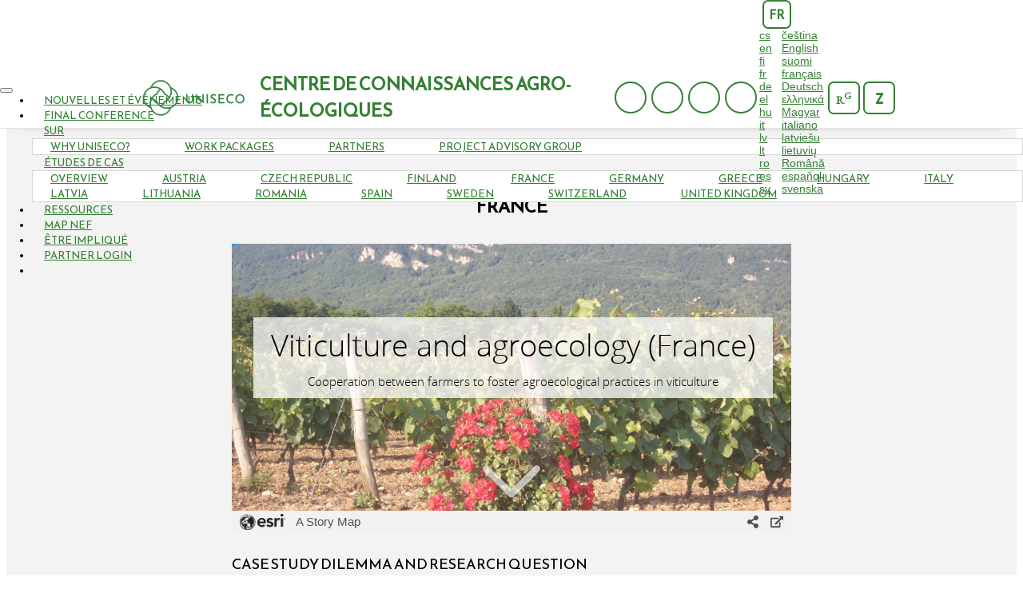

--- FILE ---
content_type: text/html;charset=UTF-8
request_url: https://uniseco-project.eu/fr/case-study/france
body_size: 7939
content:
<!doctype html>
<html lang="fr">
<head>

	<title>France | UNISECO platform</title>
	<meta name="description" content="">
	<meta name="generator" content="nJinn (c) 2019, EMG Systems">
<meta charset="utf-8">
<meta name="viewport" content="width=device-width">

	<link rel="icon" type="image/png" href="/assets/images/icon/uniseco.32x32.png">

	<link href="https://fonts.googleapis.com/css?family=Dorsa|Reem+Kufi|EB+Garamond" rel="stylesheet">
<link rel="stylesheet" type="text/css" href="//cdn.emg.group/libs/font-awesome/5.0.8/css/fontawesome-all.min.css">
<link rel="stylesheet" type="text/css" href="//cdn.emg.group/libs/bootstrap/4.3.1/css/bootstrap.min.css">
<link rel="stylesheet" type="text/css" href="/cache/bundle.8058725.css">

	

</head>
<body>

	<header class="brand-header inner-page">
<div class="layout">
<a class="brand" href="/">

</a>
<div class="slogan">
Centre de connaissances agro-écologiques
</div>
<div class="icons">
<ul class="social-media-icons horizontal bordered rounded">
<li>
<a class="social-media-icon" href="mailto:uniseco@geonardo.com" title="followUsOn" target>
<i class="fas fa-envelope">
</i>
</a>
</li>
<li>
<a class="social-media-icon" href="https://twitter.com/ProjectUniseco" title="followUsOn" target="_blank">
<i class="fab fa-twitter">
</i>
</a>
</li>
<li>
<a class="social-media-icon" href="https://www.linkedin.com/company/uniseco-project/" title="followUsOn" target="_blank">
<i class="fab fa-linkedin-in">
</i>
</a>
</li>
<li>
<a class="social-media-icon" href="https://www.youtube.com/channel/UCB4-aaJ5gi4MXb6iY6zh5JA/" title="followUsOn" target="_blank">
<i class="fab fa-youtube">
</i>
</a>
</li>
</ul>
<div class="btn-group dropdown language-selector" role="group">
<button class="dropdown-toggle btn btn-light" data-toggle="dropdown" aria-haspopup="true" aria-expanded="false" aria-pressed="false" type="button">
fr</button>
<div class="dropdown-menu dropdown-menu-right">
<a class="dropdown-item" href="/cs/case-study/france">

                        <span class="alpha-2">cs</span>
                        <span class="name">čeština</span></a>
<a class="dropdown-item" href="/case-study/france">

                        <span class="alpha-2">en</span>
                        <span class="name">English</span></a>
<a class="dropdown-item" href="/fi/case-study/france">

                        <span class="alpha-2">fi</span>
                        <span class="name">suomi</span></a>
<a class="dropdown-item" href="/fr/case-study/france">

                        <span class="alpha-2">fr</span>
                        <span class="name">français</span></a>
<a class="dropdown-item" href="/de/case-study/france">

                        <span class="alpha-2">de</span>
                        <span class="name">Deutsch</span></a>
<a class="dropdown-item" href="/el/case-study/france">

                        <span class="alpha-2">el</span>
                        <span class="name">ελληνικά</span></a>
<a class="dropdown-item" href="/hu/case-study/france">

                        <span class="alpha-2">hu</span>
                        <span class="name">Magyar</span></a>
<a class="dropdown-item" href="/it/case-study/france">

                        <span class="alpha-2">it</span>
                        <span class="name">italiano</span></a>
<a class="dropdown-item" href="/lv/case-study/france">

                        <span class="alpha-2">lv</span>
                        <span class="name">latviešu</span></a>
<a class="dropdown-item" href="/lt/case-study/france">

                        <span class="alpha-2">lt</span>
                        <span class="name">lietuvių</span></a>
<a class="dropdown-item" href="/ro/case-study/france">

                        <span class="alpha-2">ro</span>
                        <span class="name">Română</span></a>
<a class="dropdown-item" href="/es/case-study/france">

                        <span class="alpha-2">es</span>
                        <span class="name">español</span></a>
<a class="dropdown-item" href="/sv/case-study/france">

                        <span class="alpha-2">sv</span>
                        <span class="name">svenska</span></a>
</div>
</div>
<a class="other-icons" style="font-family: EB Garamond;
padding-top:1px;" href="https://www.researchgate.net/project/UNISECO-Understanding-improving-the-sustainability-of-agro-ecological-farming-systems-in-the-EU-H2020-Project" target="_blank">
<span>R<sup>G</sup></span></a>
<a class="other-icons" style="font-family: OCRA;
padding-top:1px;
font-size:20px;" href="https://zenodo.org/communities/uniseco-h2020/" target="_blank">
<span>Z</span></a>
</div>
</div>
</header>
<header class="menu-header">
<nav class="variant-inner-page navbar navbar-expand-lg navbar-uniseco bg-uniseco">
<button class="navbar-toggler" data-toggle="collapse" data-target="#navbar-69745fe44fdff" aria-label="Toggle navigation" aria-expanded="false" aria-controls="navbar-69745fe44fdff" type="button">
<span class="navbar-toggler-icon">
</span>
</button>
<div class="collapse navbar-collapse" id="navbar-69745fe44fdff">
<ul class="navbar-nav" role="links">
<li class="nav-item">
<a class="nav-link" href="/news-and-events">
NOUVELLES ET ÉVÉNEMENTS</a>
</li>
<li class="nav-item">
<a class="nav-link" href="/articles/34/final-conference">
Final Conference</a>
</li>
<li class="nav-item btn-group dropdown" role="group">
<a class="nav-link dropdown-toggle" data-toggle="dropdown" aria-haspopup="true" aria-expanded="false" href="#" role="button">
SUR</a>
<div class="dropdown-menu">
<a class="dropdown-item" href="/why-uniseco">
Why UNISECO?</a>
<a class="dropdown-item" href="/work-packages">
Work packages</a>
<a class="dropdown-item" href="/partners">
Partners</a>
<a class="dropdown-item" href="/project-advisory-group">
Project Advisory Group</a>
</div>
</li>
<li class="nav-item btn-group dropdown" role="group">
<a class="nav-link dropdown-toggle" data-toggle="dropdown" aria-haspopup="true" aria-expanded="false" href="#" role="button">
ÉTUDES DE CAS</a>
<div class="dropdown-menu">
<a class="dropdown-item" href="/case-studies">
Overview</a>
<a class="dropdown-item" href="/fr/case-study/austria">
Austria</a>
<a class="dropdown-item" href="/fr/case-study/czech-republic">
Czech Republic</a>
<a class="dropdown-item" href="/fr/case-study/finland">
Finland</a>
<a class="dropdown-item" href="/fr/case-study/france">
France</a>
<a class="dropdown-item" href="/fr/case-study/germany">
Germany</a>
<a class="dropdown-item" href="/fr/case-study/greece">
Greece</a>
<a class="dropdown-item" href="/fr/case-study/hungary">
Hungary</a>
<a class="dropdown-item" href="/fr/case-study/italy">
Italy</a>
<a class="dropdown-item" href="/fr/case-study/latvia">
Latvia</a>
<a class="dropdown-item" href="/fr/case-study/lithuania">
Lithuania</a>
<a class="dropdown-item" href="/fr/case-study/romania">
Romania</a>
<a class="dropdown-item" href="/fr/case-study/spain">
Spain</a>
<a class="dropdown-item" href="/fr/case-study/sweden">
Sweden</a>
<a class="dropdown-item" href="/fr/case-study/switzerland">
Switzerland</a>
<a class="dropdown-item" href="/fr/case-study/united-kingdom">
United Kingdom</a>
</div>
</li>
<li class="nav-item">
<a class="nav-link" href="/resources">
RESSOURCES</a>
</li>
<li class="nav-item">
<a class="nav-link" href="/map-nef">
MAP NEF</a>
</li>
<li class="nav-item">
<a class="nav-link" href="/get-involved">
ÊTRE IMPLIQUÉ</a>
</li>
<li class="nav-item">
<a class="nav-link" href="https://extranet.thuenen.de" target="_blank">
Partner Login</a>
</li>
<li class="nav-item">
<a class="nav-link" href="/login">
<i class="fas fa-sign-in-alt">
</i>
</a>
</li>
</ul>
</div>
</nav>
</header>
<main>
<meta>
</meta>
<section class="article-container article-entry-container nj-single-entity nj-long-text nj-rich-content nj-readable-content nj-only-content">
<article class="nj-long-text nj-single-entity nj-rich-content nj-readable-content" itemscope itemtype="http://schema.org/Article">
<h1 itemprop="headline">
France
</h1>
<div class="content" itemprop="articleBody">
<iframe frameborder="0" height="360px" scrolling="yes" src="https://arcg.is/1Wuer9 " width="100%"></iframe>
<h4 class="text-justify">Case study dilemma and research question</h4>

<p class="text-justify">In viticulture, the general dependency on external inputs such as fertilisers and especially pesticides is high. The reduction of synthetic inputs could impact yields and many farmers fear economic consequences.<br />
In France, the research project UNISECO aimed at investigating how to reduce dependency on external fertilisers and pesticides (especially glyphosate) through agro-ecological practices increasing soil ecological services while maintaining the economic viability of farms.</p>

<h4 class="text-justify">Key characteristics and sustainability issues of the farming system</h4>

<p class="text-justify">This case study is a network based case study involving several French farm machinery cooperatives (CUMAs) aiming at close collaboration between farmers.</p>

<p class="text-justify"><img alt="" src="https://uniseco-project.eu/assets/content/articles/04-case-studies/FR/cumas-map.jpg" /><br />
An innovative aspect of the project is the aim to interconnect different territorial groups of farmers. It is therefore a network on two levels:</p>

<ul>
	<li class="text-justify">at local level, farmers are engaged in each CUMA to share equipment and exchange knowledge;</li>
	<li class="text-justify">at regional level, a group of farmers from different CUMAs, boost the exchange of knowledge and the share of innovative practices and field experiments.</li>
</ul>

<p class="text-justify">The local and regional networks act as extension services to farmers. This approach comprises: visits of farms, exchanges and debates between farmers, farm machinery demonstrations.<br />
<strong>The diagnosis of sustainability conducted in UNISECO with SMART tool shows: </strong>a good or average rating for the different sustainability criteria in the economic, social and environmental dimensions:&nbsp;</p>

<ul>
	<li class="text-justify">The economic dimension exhibits the lowest performance due to internannual variabilities in quantities harvested and low prices in some areas;</li>
	<li class="text-justify">The ratings with regard to social well-being are in general satisfactory;</li>
	<li class="text-justify">With regard to the environmental dimension, the ratings concerning biodiversity and greenhouse gas emissions are average (neither good nor bad). Some farms have also an average rating with regard to water quality.</li>
</ul>

<p class="text-justify"><strong>The majority of current agricultural practices remain conventional </strong>with significant use of pesticides (herbicides and fungicides) and chemical fertilisers. However, some farmers are already implementing agroecological practices.</p>

<p class="text-justify"><img alt="" class="img-responsive" src="https://uniseco-project.eu/assets/content/case-studies/France/composite-01.jpg" style="height:auto" /></p>

<h4 class="text-justify">Key actors involved</h4>

<ul>
	<li class="text-justify"><strong>Authorities and administrations: </strong>&nbsp;Region (Local govnt), Département (Local govnt), Departmental (DDT) or Regional delegation (DRAAF) of Ministry of agriculture and CAP, rural districts, municipalities.</li>
	<li class="text-justify"><strong>Farmers and farming organisations:</strong> &nbsp;Departmental Federation of CUMA French farm machinery cooperatives, Regional Federation of CUMA, Farmers Union, Atelier Paysan (cooperative for machineries’ self building, Individual Farmers</li>
	<li class="text-justify"><strong>Agri-food value chain:</strong> Wine Federation/Union, Wine Processors (Cooperative or Private Company), farming Inputs providers (Cooperative or Private Company)</li>
	<li class="text-justify"><strong>NGOs, civic society organisations:</strong> environmental associations (including management association sur as syndicat de rivière)</li>
	<li class="text-justify"><strong>Science, innovation, advisory: </strong>&nbsp;Research and University, Education and Training centers, Accountancy firm, Farming machinery dealership</li>
	<li class="text-justify"><strong>Consumers and citizens</strong></li>
</ul>

<h4 class="text-justify">Agro-ecological practices and sustainability trade-offs</h4>

<p class="text-justify">After a long period of reluctance of farmers, society is waiting for rapid changes in farming practices to preserve the environment. Now farmers are more aware about this issue but they need time and support to adapt their practices and systems. Some farmers are already implementing agroecological practices but the majority of them intend to start implementing practices such as: green manure to reduce external fertilisers use; using combined cropping and mechanical weeding to reduce pesticides use (wine shrubs and other crops); testing specific materials for slopes (i.e. rotary spade) to prevent erosion and reduce water evaporation. These emerging practices need to be intensified and encouraged.&nbsp;</p>

<p class="text-justify"><img alt="" class="img-responsive" src="https://uniseco-project.eu/assets/content/articles/04-case-studies/FR/composite.jpg" style="height:auto" /></p>

<h4 class="text-justify">Key barriers of implementation of agro-ecological practices</h4>

<p class="text-justify">Five barriers towards agroecology have been identified:</p>

<ul>
	<li class="text-justify"><strong>Economic barrier.</strong> Excepted for organic farmers, there is no positive price premium for farmers engaged in agroecology. In such a context &nbsp;farmers are not willing to take the risk of reducing the economic sustainability by implementing more environmental practices that are often considered as less productive.</li>
	<li class="text-justify"><strong>Governance barrier.</strong> Governance of viticulture and its products is separated in three levels: &nbsp;agri-food value chain actors; authorities and public administrations; agricultural advisors. Agroecology is mainly promoted by authorities and there is not enough links and consistency between levels. Farmers face contradictory injunctions which are unmanageable at farm level.</li>
	<li class="text-justify"><strong>Technical barrier.</strong> Reducing the use of pesticides or chemical fertilisers is not so easy. This is especially true for the reduction of pesticides on steep slopes where mechanical weeding is often impossible or requires specific machineries.&nbsp;</li>
	<li class="text-justify"><strong>The fourth factor is the insecurity</strong> related to an agro-ecological approach of vine diseases and pests. A management based on ecological services is more risky for the yield and the quality of grapes than a management based on chemical treatments.&nbsp;</li>
	<li class="text-justify"><strong>Finally, the last barrier is related to climate change.</strong> Current climate change, with droughts and high temperature has soon consequences on the quality and on the quantity of wines. In such a context, changing their practices towards agroecology without any information about their consequences in a new climatic context is a huge concern.</li>
</ul>

<h4 class="text-justify">Key actions and strategies&nbsp;to overcome barriers</h4>

<p class="text-justify">Farmers mainly adapt their practices to quality schemes production rules, purchasers' requirements and markets' expectations. Including the environmental expectations of consumers in purchasers' requirements is necessary to enable changes in farmers' practices at a broad scale. It can be done by relevant private and public product specifications (such as broadening rules for geographic indication).<br />
Collective action, such as the CUMAs (farm machinery cooperatives) networks of farmers, fosters the experimentation of new practices and the exchange of good practices. There are different policy instruments already in place that enable to empower groups of innovative farmers. &nbsp;Instruments aiming to include in such networks the numerous farmers currently outside any network would be helpful. Testing instruments to foster cooperation between farmers and non-farming stakeholders (local authorities,…) for implementing crop diversification or agri-environmental measures is a promising approach.&nbsp;</p>

<p class="text-justify"><img alt="" class="img-responsive" src="https://uniseco-project.eu/assets/content/case-studies/France/composite-02.jpg" style="height:auto" /></p>

<h4 class="text-justify"><a id="download" name="download">Key lessons learnt</a></h4>

<p class="text-justify">After a long period of reluctance of farmers, society is waiting for rapid changes in farming practices to preserve the environment. Now farmers are more aware about this issue but they need time to adapt their practices and systems. There is a need to rebuild trust through mutual exchanges and a better knowledge of each other.<br />
Collective action, such as the CUMAs networks, fosters the experimentation of new practices and the exchange of good practices. This mode of operation empowers farmers to handle technical obstacles and to get public support but remains insufficient to tackle other difficulties as the economic barriers.</p>

<h4 class="text-justify">References</h4>

<ul>
	<li class="text-justify">Ostrom E. (2009). A general framework for analyzing sustainability of social-ecological systems. Science, July 24th 2009, 325 (5939): 419-422.&nbsp;</li>
	<li class="text-justify"><a href="https://zenodo.org/record/4116344#.YDd6V-hKjcs" target="_blank">Prazan J., Aalders I., 2019. Deliverable Report D2.2 : Typology of AEFS and practices in the EU and the selection of case studies. UNISECO project, 57p.</a></li>
	<li class="text-justify"><a href="https://zenodo.org/record/4568477" target="_blank">Guisepelli E., Fleury P., Vincent A., Aalders I., Prazan J., Vanni F. 2018&nbsp;Deliverable Report D2.1&nbsp;: Adapted SES framework for AEFS and guidelines for assessing sustainability of agricultural systems in Europe. UNISECO Project - Conceptual framework of socio-ecological systems for the sustainability assessment of (ecological) farming systems - WP 2- 2.1 Month 6), 54p.</a></li>
</ul>

<h4 class="text-justify">Download</h4>

<ul>
	<li class="text-justify"><a href="https://uniseco-project.eu/assets/content/case-studies/France/Fiche-UNISECO-France.pdf" target="_blank">French summary of the project and the case study in France:&nbsp;Comprendre et améliorer la durabilité&nbsp;des systèmes agro-écologiques en Europe</a></li>
	<li class="text-justify"><a href="https://zenodo.org/record/4811668" target="_blank">UNISECO H2020 issue brief:&nbsp;Connecting farmers to foster the adoption of agro-ecological practices</a></li>
	<li><a href="https://zenodo.org/record/4674341" target="_blank">UNISECO H2020 policy brief: Viticulture and agroecology (France). Cooperation between farmers to foster agroecological practices in viticulture</a></li>
	<li><a href="https://zenodo.org/record/4811400" target="_blank">UNISECO H2020 policy brief:&nbsp;Viticulture et agro-écologie (France).&nbsp;Coopération entre exploitants viticoles pour promouvoir les pratiques agro-écologiques en viticultre</a></li>
</ul>

<p class="text-justify"><strong>Related newsitems</strong></p>

<p class="text-justify"><a href="https://uniseco-project.eu/news/22/the-french-case-study-network-of-grape-production-in-cumas" target="_blank">The French case study: Network of grape production in CUMAs</a></p>
</div>
</article>
<if( class="coverImage)">

</if(>
</section>
<div class="social-media standard">
<a class="share twitter" href="https://twitter.com/share?url=http://uniseco-project.eu/articles/21/france&text=France" target="_blank" title="Share on Twitter">
<i class="fab fa-twitter">

</i>
</a>
<a class="share facebook" href="https://www.facebook.com/sharer/sharer.php?u=http://uniseco-project.eu/articles/21/france" target="_blank" title="Share on Facebook">
<i class="fab fa-facebook">

</i>
</a>
<a class="share linkedin" href="https://www.linkedin.com/shareArticle?mini=true&url=http://uniseco-project.eu/articles/21/france&title=France" target="_blank" title="Share on LinkedIn">
<i class="fab fa-linkedin">

</i>
</a>
</div>
</main>
<footer>
<div class="footer-part-1">
<div class="layout">
<div class="coordinated-by">
<h4>
Coordonné par
</h4>
<a href="https://www.thuenen.de/" target="_blank">
<img src="/assets/images/thunen.png">
</a>
</div>
<div class="contact">
<h4>
Contact
</h4>
<div>
<div class="contact" itemscope itemtype="http://schema.org/Organization">
<div class="person" itemprop="employee" itemscope itemtype="http://schema.org/Person">
<div class="name" itemprop="name">
Dr. Gerald Schwarz
</div>
<div class="email" itemprop="email">
<nj-protected data-uuid="51221be4-fccd-11e9-afa5-901b0e6c82a6" data-type="emailAddress" data-query-string=""></nj-protected></div>
</div>
<div class="organisation">
<div class="name" itemprop="name">
Thünen-Institute of Farm Economics
</div>
</div>
</div>
</div>
</div>
<div class="follow-us">
<h4>
Suivez nous
</h4>
<ul class="social-media-icons horizontal">
<li>
<a class="social-media-icon" href="mailto:uniseco@geonardo.com" title="followUsOn" target>
<i class="fas fa-envelope">
</i>
</a>
</li>
<li>
<a class="social-media-icon" href="https://twitter.com/ProjectUniseco" title="followUsOn" target="_blank">
<i class="fab fa-twitter">
</i>
</a>
</li>
<li>
<a class="social-media-icon" href="https://www.linkedin.com/company/uniseco-project/" title="followUsOn" target="_blank">
<i class="fab fa-linkedin-in">
</i>
</a>
</li>
<li>
<a class="social-media-icon" href="https://www.youtube.com/channel/UCB4-aaJ5gi4MXb6iY6zh5JA/" title="followUsOn" target="_blank">
<i class="fab fa-youtube">
</i>
</a>
</li>
</ul>
</div>
<div class="newsletter">
<h4>
Bulletin
</h4>
<form class="newsletter-subscription" data-captcha="true" action="/newsletter/subscription" method="post">
<div class="form-group">
<input class="form-control form-control-sm" name="firstName" type="text" placeholder="Prénom" required>
</div>
<div class="form-group">
<input class="form-control form-control-sm" name="lastName" type="text" placeholder="Nom de famille" required>
</div>
<div class="form-group">
<input class="form-control form-control-sm" name="emailAddress" type="email" placeholder="adresse électronique" required>
</div>
<div class="controls">
<button class="btn btn-primary btn-sm" aria-pressed="false" type="submit">
Souscrire</button>
</div>
</form>
</div>
</div>
</div>
<div class="footer-part-2">
<div class="layout">
<div class="eu-flag">
<img src="/assets/images/eu-flag.png">
</div>
<div class="eu-note">
<div class="legal-notice">
<div class="funding">
<p class="grant-agreement">
Ce projet a reçu un financement du programme de recherche et d'innovation "H2020" de l'Union européenne au titre de la convention de subvention n ° 773901.</p>
<p class="disclaimer">
Ce site Web reflète uniquement le point de vue des auteurs et la Commission européenne n'est pas responsable de l'utilisation qui pourrait être faite des informations qu'il contient.</p>
</div>
</div>
<div class="copyright">
<p>
&copy; 2018 &mdash; GEO UNISECO Tous droits réservés.</p>
</div>
</div>
</div>
<div class="footer-navs">
<nav class="justify-content-center nav" role="links">
<a class="nav-link nav-item" href="/terms-of-use">
Conditions d'utilisation</a>
<a class="nav-link nav-item" href="/privacy-policy">
Politique de confidentialité</a>
<a class="nav-link nav-item" href="/cookies-policy">
Politique de cookies</a>
<a class="nav-link nav-item" href="/newsletter">
Bulletin</a>
</nav>
</div>
</div>
</footer>
<!-- Global site tag (gtag.js) - Google Analytics -->
<script src="https://www.googletagmanager.com/gtag/js?id=G-YD6LRCW7TE" async>
</script>
<script>

                        window.dataLayer = window.dataLayer || [];
                        function gtag(){dataLayer.push(arguments);}
                        gtag('js', new Date());
                        gtag('config', 'G-YD6LRCW7TE');</script>
<script>

                    var reCaptchaCallengeCallback = function (token) {
                      $(document.body).trigger('reCaptchaCallenge', [token]);
                    };</script>
<script>

                var reCaptchaLoadCallback = function () {
                  $('body').append($('<div id="re-captcha">'));

                  grecaptcha.render('re-captcha', {
                    'sitekey': '6LdbNH8UAAAAAHmKZH6QVPPKDnrv3EoZS5R_PJHu',
                    'callback': reCaptchaCallengeCallback,
                    'size': 'invisible'
                  });
                }</script>
<!-- Matomo -->
<script>

                        var _paq = window._paq = window._paq || [];
                        _paq.push(['trackPageView']);
                        _paq.push(['enableLinkTracking']);
                        (function() {
                            var u='https://analytics.emg.group';
                            _paq.push(['setTrackerUrl', u+'/matomo.php']);
                            _paq.push(['setSiteId', '72']);
                            var d=document, g=d.createElement('script'), s=d.getElementsByTagName('script')[0];
                            g.async=true; g.src=u+'/matomo.js'; s.parentNode.insertBefore(g,s);
                        })();
                    </script>
<noscript>
<p>
<img style="border:0;" src="https://analytics.emg.group/matomo.php?idsite=72&amp;rec=1" alt>
</p>
</noscript>

	<script src="//cdn.emg.group/libs/popper.js/1.15.0/popper.min.js"></script>
<script src="//cdn.emg.group/libs/jquery/3.4.1/jquery.min.js"></script>
<script src="//cdn.emg.group/libs/bootstrap/4.3.1/js/bootstrap.min.js"></script>
<script src="//cdn.emg.group/plugins/jquery/cookie/2.1.3/js.cookie.js"></script>
<script src="//cdn.emg.group/libs/bootbox.js/5.0.0/bootbox.min.js"></script>
<script src="https://www.google.com/recaptcha/api.js?onload=reCaptchaLoadCallback&render=explicit"></script>
<script src="/cache/bundle.4936691.js"></script>


</body>
</html>



--- FILE ---
content_type: text/html
request_url: https://panda.maps.arcgis.com/apps/Cascade/index.html?appid=bfe0d6ab6ad942a2b3b289d7949d2254
body_size: 5132
content:
<!DOCTYPE html>
<html>

<head>
  <title></title>
  <meta http-equiv="Content-Type" content="text/html; charset=utf-8">

  <meta name="apple-mobile-web-app-capable" content="yes">
  <meta name="viewport" content="width=device-width, initial-scale=1.0, maximum-scale=1.0, user-scalable=0">

  <link type="image/ico" rel="shortcut icon" href="resources/tpl/viewer/icons/favicon.ico">
  <link type="image/ico" rel="icon" href="resources/tpl/viewer/icons/favicon.ico">

  <!--
        To optimize how your story looks in search engine and social network
        edit the following tags as well as the title tag above on line 4
    -->

  <meta name="description"
    content="This story map was created with the Story Map Cascade application in ArcGIS Online.">

  <!-- Disable SEO crawling-->
  <meta name="robots" content="noindex, nofollow">

  <!--
    <meta property="og:type" content="article"/>
    <meta property="og:title" content="Story Map Cascade"/>
    <meta property="og:description" content="This story map was created with the Story Map Cascade application in ArcGIS Online."/>
    <meta property="og:image" content="http://www.arcgis.com/apps/MapJournal/resources/common/icons/esri-globe.png"/>

    <meta name="twitter:card" content="photo" />
    <meta name="twitter:site" content="@EsriStoryMaps" />
    <meta name="twitter:title" content="Story Map Cascade" />
    <meta name="twitter:description" content="This story map was created with the Story Map Cascade application in ArcGIS Online." />
    <meta name="twitter:image" content="http://www.arcgis.com/apps/MapJournal/resources/common/icons/esri-globe.png" />
    <meta name="twitter:url" content="http://www.arcgis.com/apps/Cascade/index.html" />
    -->

  <!--
      Copyright 2016-2018 Esri
      This application is released under the Apache License V2.0 by Esri http://www.esri.com/
      Checkout the project repository on GitHub to access source code, latest revision, developer documentation, FAQ and tips
      https://github.com/Esri/story-map-cascade
    -->

  <script type="text/javascript">
    //---------------------------------
    //     Application configuration
    //---------------------------------
    var configOptions = {
      // Enter an application ID created through the Cascade builder
      appid: "",
      // Optionally, to secure Cascade's access, if the story item is private or to use the builder
      //    configure an ArcGIS OAuth application ID (example: 6gyOg377fLUhUk6f)
      // When specified, sign-in is mandatory even if your story is public
      oAuthAppId: "",
      // Optionally, to use the appid URL parameter, configure authorizedOwners to reference
      //    members whose stories can be viewed by this storytelling app.
      // To authorize stories owned by...
      //    specific members: use ["member"] or ["member1", "member2", ...]
      //    any ArcGIS member: use ["*"]
      //    any member of one or more organizations: use ["[orgID]"] or ["[orgID1]", "[orgID2]", ...] (Note the use of brackets in this case, e.g., ["[nzS0F0zdNLvs7nc8]"])
      //        You can get your orgID by going to My Organization and clicking Find...The most viewed items in the organization.
      //        Your orgID will be shown in the search box.
      authorizedOwners: [""]
    };
  </script>

  <!--

      Edit below at your own risk

    -->

  <script type="text/javascript">
    var app = {
      version: '1.25.0',
      pathJSAPI3: 'https://js.arcgis.com/3.44/',
      pathJSAPI4: 'https://js.arcgis.com/4.27/'
    };
  </script>
  <noscript>
    <div style="position: fixed; top: 0px; left: 0px; z-index: 3000;
                height: 100%; width: 100%; background-color: #FFFFFF">
      <p style="margin: 50px">This story map requires JavaScript, but running JavaScript is not currently allowed by
        your web browser. If you wish to view this story, please enable JavaScript in this browser or try a different
        browser.</p>
    </div>
  </noscript>
</head>

<body>
  <style>
    /* CUSTOM CSS RULES */
  </style>

  <div class="embed-wrapper">
    <div class="story-header compact" role="banner">
      <div class="logo-title-container">
        <span class="logo-wrapper">
          <a class="logoLink" href="" target="_blank" alt="Link to organization">
            <img class="logoImg" src="" alt="Logo">
          </a>
        </span>
        <span class="title strong"></span>
      </div>
      <ul class="bookmarks" role="navigation"></ul>
      <div class="share">
        <button class="btn btn-sm btn-primary header-edit-button"></button>
        <span class="linkContainer"></span>
        <div class="share-btn-container" data-toggle="tooltip">
          <i class="fa fa-share-alt share-btn" tabindex="0"></i>
        </div>
      </div>
    </div>

    <div class="section-builder-panel"></div>
    <div class="sections">

    </div>

    <!-- Loading -->
    <style>
      #loadingOverlay {
        position: absolute;
        top: 0;
        left: 0;
        z-index: 1100;
        width: 100%;
        height: 100%;
        overflow: hidden;
        background-color: #EFEFEF;
      }

      #loadingIndicator {
        position: fixed;
        top: 45%;
        left: 50%;
        z-index: 1101;
        margin-top: -25px;
        /* to accomodate the scrollbar */
        margin-left: -34px;
      }

      .ball-grid-pulse>div {
        background: orange !important;
      }

      /*
         * Inlining of the loading indicator
         */
      @-webkit-keyframes scale {
        0% {
          -webkit-transform: scale(1);
          transform: scale(1);
          opacity: 1
        }

        45% {
          -webkit-transform: scale(0.1);
          transform: scale(0.1);
          opacity: .7
        }

        80% {
          -webkit-transform: scale(1);
          transform: scale(1);
          opacity: 1
        }
      }

      @keyframes scale {
        0% {
          -webkit-transform: scale(1);
          transform: scale(1);
          opacity: 1
        }

        45% {
          -webkit-transform: scale(0.1);
          transform: scale(0.1);
          opacity: .7
        }

        80% {
          -webkit-transform: scale(1);
          transform: scale(1);
          opacity: 1
        }
      }

      .ball-pulse>div:nth-child(0) {
        -webkit-animation: scale .75s -.36s infinite cubic-bezier(.2, .68, .18, 1.08);
        animation: scale .75s -.36s infinite cubic-bezier(.2, .68, .18, 1.08)
      }

      .ball-pulse>div:nth-child(1) {
        -webkit-animation: scale .75s -.24s infinite cubic-bezier(.2, .68, .18, 1.08);
        animation: scale .75s -.24s infinite cubic-bezier(.2, .68, .18, 1.08)
      }

      .ball-pulse>div:nth-child(2) {
        -webkit-animation: scale .75s -.12s infinite cubic-bezier(.2, .68, .18, 1.08);
        animation: scale .75s -.12s infinite cubic-bezier(.2, .68, .18, 1.08)
      }

      .ball-pulse>div:nth-child(3) {
        -webkit-animation: scale .75s 0s infinite cubic-bezier(.2, .68, .18, 1.08);
        animation: scale .75s 0s infinite cubic-bezier(.2, .68, .18, 1.08)
      }

      .ball-pulse>div {
        background-color: #fff;
        width: 15px;
        height: 15px;
        border-radius: 100%;
        margin: 2px;
        -webkit-animation-fill-mode: both;
        animation-fill-mode: both;
        display: inline-block
      }

      @-webkit-keyframes ball-pulse-sync {
        33% {
          -webkit-transform: translateY(10px);
          transform: translateY(10px)
        }

        66% {
          -webkit-transform: translateY(-10px);
          transform: translateY(-10px)
        }

        100% {
          -webkit-transform: translateY(0);
          transform: translateY(0)
        }
      }

      @keyframes ball-pulse-sync {
        33% {
          -webkit-transform: translateY(10px);
          transform: translateY(10px)
        }

        66% {
          -webkit-transform: translateY(-10px);
          transform: translateY(-10px)
        }

        100% {
          -webkit-transform: translateY(0);
          transform: translateY(0)
        }
      }

      .ball-pulse-sync>div:nth-child(0) {
        -webkit-animation: ball-pulse-sync .6s -.21s infinite ease-in-out;
        animation: ball-pulse-sync .6s -.21s infinite ease-in-out
      }

      .ball-pulse-sync>div:nth-child(1) {
        -webkit-animation: ball-pulse-sync .6s -.14s infinite ease-in-out;
        animation: ball-pulse-sync .6s -.14s infinite ease-in-out
      }

      .ball-pulse-sync>div:nth-child(2) {
        -webkit-animation: ball-pulse-sync .6s -.07s infinite ease-in-out;
        animation: ball-pulse-sync .6s -.07s infinite ease-in-out
      }

      .ball-pulse-sync>div:nth-child(3) {
        -webkit-animation: ball-pulse-sync .6s 0s infinite ease-in-out;
        animation: ball-pulse-sync .6s 0s infinite ease-in-out
      }

      .ball-pulse-sync>div {
        background-color: #fff;
        width: 15px;
        height: 15px;
        border-radius: 100%;
        margin: 2px;
        -webkit-animation-fill-mode: both;
        animation-fill-mode: both;
        display: inline-block
      }

      @-webkit-keyframes ball-scale {
        0% {
          -webkit-transform: scale(0);
          transform: scale(0)
        }

        100% {
          -webkit-transform: scale(1);
          transform: scale(1);
          opacity: 0
        }
      }

      @keyframes ball-scale {
        0% {
          -webkit-transform: scale(0);
          transform: scale(0)
        }

        100% {
          -webkit-transform: scale(1);
          transform: scale(1);
          opacity: 0
        }
      }

      .ball-scale>div {
        background-color: #fff;
        border-radius: 100%;
        margin: 2px;
        display: inline-block;
        height: 60px;
        width: 60px;
        -webkit-animation: ball-scale 1s 0s ease-in-out infinite;
        animation: ball-scale 1s 0s ease-in-out infinite
      }

      @-webkit-keyframes rotate {
        0% {
          -webkit-transform: rotate(0deg);
          transform: rotate(0deg)
        }

        50% {
          -webkit-transform: rotate(180deg);
          transform: rotate(180deg)
        }

        100% {
          -webkit-transform: rotate(360deg);
          transform: rotate(360deg)
        }
      }

      @keyframes rotate {
        0% {
          -webkit-transform: rotate(0deg);
          transform: rotate(0deg)
        }

        50% {
          -webkit-transform: rotate(180deg);
          transform: rotate(180deg)
        }

        100% {
          -webkit-transform: rotate(360deg);
          transform: rotate(360deg)
        }
      }

      .ball-rotate {
        position: relative
      }

      .ball-rotate>div {
        background-color: #fff;
        width: 15px;
        height: 15px;
        border-radius: 100%;
        margin: 2px;
        -webkit-animation-fill-mode: both;
        animation-fill-mode: both;
        position: relative
      }

      .ball-rotate>div:first-child {
        -webkit-animation: rotate 1s 0s cubic-bezier(.7, -.13, .22, .86) infinite;
        animation: rotate 1s 0s cubic-bezier(.7, -.13, .22, .86) infinite
      }

      .ball-rotate>div:after,
      .ball-rotate>div:before {
        background-color: #fff;
        width: 15px;
        height: 15px;
        border-radius: 100%;
        margin: 2px;
        content: "";
        position: absolute;
        opacity: .8
      }

      .ball-rotate>div:before {
        top: 0;
        left: -28px
      }

      .ball-rotate>div:after {
        top: 0;
        left: 25px
      }

      @keyframes rotate {
        0% {
          -webkit-transform: rotate(0deg) scale(1);
          transform: rotate(0deg) scale(1)
        }

        50% {
          -webkit-transform: rotate(180deg) scale(0.6);
          transform: rotate(180deg) scale(0.6)
        }

        100% {
          -webkit-transform: rotate(360deg) scale(1);
          transform: rotate(360deg) scale(1)
        }
      }

      .ball-clip-rotate>div {
        border-radius: 100%;
        margin: 2px;
        border: 2px solid #fff;
        border-bottom-color: transparent;
        height: 25px;
        width: 25px;
        background: 0 0 !important;
        display: inline-block;
        -webkit-animation: rotate .75s 0s linear infinite;
        animation: rotate .75s 0s linear infinite
      }

      @keyframes rotate {
        0% {
          -webkit-transform: rotate(0deg) scale(1);
          transform: rotate(0deg) scale(1)
        }

        50% {
          -webkit-transform: rotate(180deg) scale(0.6);
          transform: rotate(180deg) scale(0.6)
        }

        100% {
          -webkit-transform: rotate(360deg) scale(1);
          transform: rotate(360deg) scale(1)
        }
      }

      @keyframes scale {
        30% {
          -webkit-transform: scale(0.3);
          transform: scale(0.3)
        }

        100% {
          -webkit-transform: scale(1);
          transform: scale(1)
        }
      }

      .ball-clip-rotate-pulse {
        position: relative;
        -webkit-transform: translateY(-15px);
        -ms-transform: translateY(-15px);
        transform: translateY(-15px)
      }

      .ball-clip-rotate-pulse>div {
        -webkit-animation-fill-mode: both;
        animation-fill-mode: both;
        position: absolute;
        top: 0;
        left: 0;
        border-radius: 100%
      }

      .ball-clip-rotate-pulse>div:first-child {
        background: #fff;
        height: 16px;
        width: 16px;
        top: 7px;
        left: -7px;
        -webkit-animation: scale 1s 0s cubic-bezier(.09, .57, .49, .9) infinite;
        animation: scale 1s 0s cubic-bezier(.09, .57, .49, .9) infinite
      }

      .ball-clip-rotate-pulse>div:last-child {
        position: absolute;
        width: 30px;
        height: 30px;
        left: -16px;
        top: -2px;
        background: 0 0;
        border: 2px solid;
        border-color: #fff transparent;
        -webkit-animation: rotate 1s 0s cubic-bezier(.09, .57, .49, .9) infinite;
        animation: rotate 1s 0s cubic-bezier(.09, .57, .49, .9) infinite;
        -webkit-animation-duration: 1s;
        animation-duration: 1s
      }

      @keyframes rotate {
        0% {
          -webkit-transform: rotate(0deg) scale(1);
          transform: rotate(0deg) scale(1)
        }

        50% {
          -webkit-transform: rotate(180deg) scale(0.6);
          transform: rotate(180deg) scale(0.6)
        }

        100% {
          -webkit-transform: rotate(360deg) scale(1);
          transform: rotate(360deg) scale(1)
        }
      }

      .ball-clip-rotate-multiple {
        position: relative
      }

      .ball-clip-rotate-multiple>div {
        position: absolute;
        left: -20px;
        top: -20px;
        border: 2px solid #fff;
        border-bottom-color: transparent;
        border-top-color: transparent;
        border-radius: 100%;
        height: 35px;
        width: 35px;
        -webkit-animation: rotate 1s 0s ease-in-out infinite;
        animation: rotate 1s 0s ease-in-out infinite
      }

      .ball-clip-rotate-multiple>div:last-child {
        display: inline-block;
        top: -10px;
        left: -10px;
        width: 15px;
        height: 15px;
        -webkit-animation-duration: .5s;
        animation-duration: .5s;
        border-color: #fff transparent;
        -webkit-animation-direction: reverse;
        animation-direction: reverse
      }

      @-webkit-keyframes ball-scale-ripple {
        0% {
          -webkit-transform: scale(0.1);
          transform: scale(0.1);
          opacity: 1
        }

        70% {
          -webkit-transform: scale(1);
          transform: scale(1);
          opacity: .7
        }

        100% {
          opacity: 0
        }
      }

      @keyframes ball-scale-ripple {
        0% {
          -webkit-transform: scale(0.1);
          transform: scale(0.1);
          opacity: 1
        }

        70% {
          -webkit-transform: scale(1);
          transform: scale(1);
          opacity: .7
        }

        100% {
          opacity: 0
        }
      }

      .ball-scale-ripple>div {
        height: 50px;
        width: 50px;
        border-radius: 100%;
        border: 2px solid #fff;
        -webkit-animation: ball-scale-ripple 1s 0s infinite cubic-bezier(.21, .53, .56, .8);
        animation: ball-scale-ripple 1s 0s infinite cubic-bezier(.21, .53, .56, .8)
      }

      @-webkit-keyframes ball-scale-ripple-multiple {
        0% {
          -webkit-transform: scale(0.1);
          transform: scale(0.1);
          opacity: 1
        }

        70% {
          -webkit-transform: scale(1);
          transform: scale(1);
          opacity: .7
        }

        100% {
          opacity: 0
        }
      }

      @keyframes ball-scale-ripple-multiple {
        0% {
          -webkit-transform: scale(0.1);
          transform: scale(0.1);
          opacity: 1
        }

        70% {
          -webkit-transform: scale(1);
          transform: scale(1);
          opacity: .7
        }

        100% {
          opacity: 0
        }
      }

      .ball-scale-ripple-multiple {
        position: relative;
        -webkit-transform: translateY(-25px);
        -ms-transform: translateY(-25px);
        transform: translateY(-25px)
      }

      .ball-scale-ripple-multiple>div:nth-child(0) {
        -webkit-animation-delay: -.8s;
        animation-delay: -.8s
      }

      .ball-scale-ripple-multiple>div:nth-child(1) {
        -webkit-animation-delay: -.6s;
        animation-delay: -.6s
      }

      .ball-scale-ripple-multiple>div:nth-child(2) {
        -webkit-animation-delay: -.4s;
        animation-delay: -.4s
      }

      .ball-scale-ripple-multiple>div:nth-child(3) {
        -webkit-animation-delay: -.2s;
        animation-delay: -.2s
      }

      .ball-scale-ripple-multiple>div {
        position: absolute;
        top: -2px;
        left: -26px;
        width: 50px;
        height: 50px;
        border-radius: 100%;
        border: 2px solid #fff;
        -webkit-animation: ball-scale-ripple-multiple 1.25s 0s infinite cubic-bezier(.21, .53, .56, .8);
        animation: ball-scale-ripple-multiple 1.25s 0s infinite cubic-bezier(.21, .53, .56, .8)
      }

      @-webkit-keyframes ball-beat {
        50% {
          opacity: .2;
          -webkit-transform: scale(0.75);
          transform: scale(0.75)
        }

        100% {
          opacity: 1;
          -webkit-transform: scale(1);
          transform: scale(1)
        }
      }

      @keyframes ball-beat {
        50% {
          opacity: .2;
          -webkit-transform: scale(0.75);
          transform: scale(0.75)
        }

        100% {
          opacity: 1;
          -webkit-transform: scale(1);
          transform: scale(1)
        }
      }

      .ball-beat>div {
        background-color: #fff;
        width: 15px;
        height: 15px;
        border-radius: 100%;
        margin: 2px;
        display: inline-block;
        -webkit-animation: ball-beat .7s 0s infinite linear;
        animation: ball-beat .7s 0s infinite linear
      }

      .ball-beat>div:nth-child(2n-1) {
        -webkit-animation-delay: -.35s !important;
        animation-delay: -.35s !important
      }

      @-webkit-keyframes ball-scale-multiple {
        0% {
          -webkit-transform: scale(0);
          transform: scale(0);
          opacity: 0
        }

        5% {
          opacity: 1
        }

        100% {
          -webkit-transform: scale(1);
          transform: scale(1);
          opacity: 0
        }
      }

      @keyframes ball-scale-multiple {
        0% {
          -webkit-transform: scale(0);
          transform: scale(0);
          opacity: 0
        }

        5% {
          opacity: 1
        }

        100% {
          -webkit-transform: scale(1);
          transform: scale(1);
          opacity: 0
        }
      }

      .ball-scale-multiple {
        position: relative;
        -webkit-transform: translateY(-30px);
        -ms-transform: translateY(-30px);
        transform: translateY(-30px)
      }

      .ball-scale-multiple>div:nth-child(2) {
        -webkit-animation-delay: -.4s;
        animation-delay: -.4s
      }

      .ball-scale-multiple>div:nth-child(3) {
        -webkit-animation-delay: -.2s;
        animation-delay: -.2s
      }

      .ball-scale-multiple>div {
        background-color: #fff;
        border-radius: 100%;
        position: absolute;
        left: -30px;
        top: 0;
        opacity: 0;
        margin: 0;
        width: 60px;
        height: 60px;
        -webkit-animation: ball-scale-multiple 1s 0s linear infinite;
        animation: ball-scale-multiple 1s 0s linear infinite
      }

      @-webkit-keyframes ball-triangle-path-1 {
        33% {
          -webkit-transform: translate(25px, -50px);
          transform: translate(25px, -50px)
        }

        66% {
          -webkit-transform: translate(50px, 0);
          transform: translate(50px, 0)
        }

        100% {
          -webkit-transform: translate(0px, 0);
          transform: translate(0px, 0)
        }
      }

      @keyframes ball-triangle-path-1 {
        33% {
          -webkit-transform: translate(25px, -50px);
          transform: translate(25px, -50px)
        }

        66% {
          -webkit-transform: translate(50px, 0);
          transform: translate(50px, 0)
        }

        100% {
          -webkit-transform: translate(0px, 0);
          transform: translate(0px, 0)
        }
      }

      @-webkit-keyframes ball-triangle-path-2 {
        33% {
          -webkit-transform: translate(25px, 50px);
          transform: translate(25px, 50px)
        }

        66% {
          -webkit-transform: translate(-25px, 50px);
          transform: translate(-25px, 50px)
        }

        100% {
          -webkit-transform: translate(0px, 0);
          transform: translate(0px, 0)
        }
      }

      @keyframes ball-triangle-path-2 {
        33% {
          -webkit-transform: translate(25px, 50px);
          transform: translate(25px, 50px)
        }

        66% {
          -webkit-transform: translate(-25px, 50px);
          transform: translate(-25px, 50px)
        }

        100% {
          -webkit-transform: translate(0px, 0);
          transform: translate(0px, 0)
        }
      }

      @-webkit-keyframes ball-triangle-path-3 {
        33% {
          -webkit-transform: translate(-50px, 0);
          transform: translate(-50px, 0)
        }

        66% {
          -webkit-transform: translate(-25px, -50px);
          transform: translate(-25px, -50px)
        }

        100% {
          -webkit-transform: translate(0px, 0);
          transform: translate(0px, 0)
        }
      }

      @keyframes ball-triangle-path-3 {
        33% {
          -webkit-transform: translate(-50px, 0);
          transform: translate(-50px, 0)
        }

        66% {
          -webkit-transform: translate(-25px, -50px);
          transform: translate(-25px, -50px)
        }

        100% {
          -webkit-transform: translate(0px, 0);
          transform: translate(0px, 0)
        }
      }

      .ball-triangle-path {
        position: relative;
        -webkit-transform: translate(-29.99px, -37.51px);
        -ms-transform: translate(-29.99px, -37.51px);
        transform: translate(-29.99px, -37.51px)
      }

      .ball-triangle-path>div:nth-child(1) {
        -webkit-animation-name: ball-triangle-path-1;
        animation-name: ball-triangle-path-1;
        -webkit-animation-delay: 0;
        animation-delay: 0;
        -webkit-animation-duration: 2s;
        animation-duration: 2s;
        -webkit-animation-timing-function: ease-in-out;
        animation-timing-function: ease-in-out;
        -webkit-animation-iteration-count: infinite;
        animation-iteration-count: infinite
      }

      .ball-triangle-path>div:nth-child(2) {
        -webkit-animation-name: ball-triangle-path-2;
        animation-name: ball-triangle-path-2;
        -webkit-animation-delay: 0;
        animation-delay: 0;
        -webkit-animation-duration: 2s;
        animation-duration: 2s;
        -webkit-animation-timing-function: ease-in-out;
        animation-timing-function: ease-in-out;
        -webkit-animation-iteration-count: infinite;
        animation-iteration-count: infinite
      }

      .ball-triangle-path>div:nth-child(3) {
        -webkit-animation-name: ball-triangle-path-3;
        animation-name: ball-triangle-path-3;
        -webkit-animation-delay: 0;
        animation-delay: 0;
        -webkit-animation-duration: 2s;
        animation-duration: 2s;
        -webkit-animation-timing-function: ease-in-out;
        animation-timing-function: ease-in-out;
        -webkit-animation-iteration-count: infinite;
        animation-iteration-count: infinite
      }

      .ball-triangle-path>div {
        -webkit-animation-fill-mode: both;
        animation-fill-mode: both;
        position: absolute;
        width: 10px;
        height: 10px;
        border-radius: 100%;
        border: 1px solid #fff
      }

      .ball-triangle-path>div:nth-of-type(1) {
        top: 50px
      }

      .ball-triangle-path>div:nth-of-type(2) {
        left: 25px
      }

      .ball-triangle-path>div:nth-of-type(3) {
        top: 50px;
        left: 50px
      }

      @-webkit-keyframes ball-pulse-rise-even {
        0% {
          -webkit-transform: scale(1.1);
          transform: scale(1.1)
        }

        25% {
          -webkit-transform: translateY(-30px);
          transform: translateY(-30px)
        }

        50% {
          -webkit-transform: scale(0.4);
          transform: scale(0.4)
        }

        75% {
          -webkit-transform: translateY(30px);
          transform: translateY(30px)
        }

        100% {
          -webkit-transform: translateY(0);
          transform: translateY(0);
          -webkit-transform: scale(1);
          transform: scale(1)
        }
      }

      @keyframes ball-pulse-rise-even {
        0% {
          -webkit-transform: scale(1.1);
          transform: scale(1.1)
        }

        25% {
          -webkit-transform: translateY(-30px);
          transform: translateY(-30px)
        }

        50% {
          -webkit-transform: scale(0.4);
          transform: scale(0.4)
        }

        75% {
          -webkit-transform: translateY(30px);
          transform: translateY(30px)
        }

        100% {
          -webkit-transform: translateY(0);
          transform: translateY(0);
          -webkit-transform: scale(1);
          transform: scale(1)
        }
      }

      @-webkit-keyframes ball-pulse-rise-odd {
        0% {
          -webkit-transform: scale(0.4);
          transform: scale(0.4)
        }

        25% {
          -webkit-transform: translateY(30px);
          transform: translateY(30px)
        }

        50% {
          -webkit-transform: scale(1.1);
          transform: scale(1.1)
        }

        75% {
          -webkit-transform: translateY(-30px);
          transform: translateY(-30px)
        }

        100% {
          -webkit-transform: translateY(0);
          transform: translateY(0);
          -webkit-transform: scale(0.75);
          transform: scale(0.75)
        }
      }

      @keyframes ball-pulse-rise-odd {
        0% {
          -webkit-transform: scale(0.4);
          transform: scale(0.4)
        }

        25% {
          -webkit-transform: translateY(30px);
          transform: translateY(30px)
        }

        50% {
          -webkit-transform: scale(1.1);
          transform: scale(1.1)
        }

        75% {
          -webkit-transform: translateY(-30px);
          transform: translateY(-30px)
        }

        100% {
          -webkit-transform: translateY(0);
          transform: translateY(0);
          -webkit-transform: scale(0.75);
          transform: scale(0.75)
        }
      }

      .ball-pulse-rise>div {
        background-color: #fff;
        width: 15px;
        height: 15px;
        border-radius: 100%;
        margin: 2px;
        -webkit-animation-fill-mode: both;
        animation-fill-mode: both;
        display: inline-block;
        -webkit-animation-duration: 1s;
        animation-duration: 1s;
        -webkit-animation-timing-function: cubic-bezier(.15, .46, .9, .6);
        animation-timing-function: cubic-bezier(.15, .46, .9, .6);
        -webkit-animation-iteration-count: infinite;
        animation-iteration-count: infinite;
        -webkit-animation-delay: 0;
        animation-delay: 0
      }

      .ball-pulse-rise>div:nth-child(2n) {
        -webkit-animation-name: ball-pulse-rise-even;
        animation-name: ball-pulse-rise-even
      }

      .ball-pulse-rise>div:nth-child(2n-1) {
        -webkit-animation-name: ball-pulse-rise-odd;
        animation-name: ball-pulse-rise-odd
      }

      @-webkit-keyframes ball-grid-beat {
        50% {
          opacity: .7
        }

        100% {
          opacity: 1
        }
      }

      @keyframes ball-grid-beat {
        50% {
          opacity: .7
        }

        100% {
          opacity: 1
        }
      }

      .ball-grid-beat {
        width: 57px
      }

      .ball-grid-beat>div:nth-child(1) {
        -webkit-animation-delay: -.07s;
        animation-delay: -.07s;
        -webkit-animation-duration: 1.53s;
        animation-duration: 1.53s
      }

      .ball-grid-beat>div:nth-child(2) {
        -webkit-animation-delay: .72s;
        animation-delay: .72s;
        -webkit-animation-duration: .94s;
        animation-duration: .94s
      }

      .ball-grid-beat>div:nth-child(3) {
        -webkit-animation-delay: .11s;
        animation-delay: .11s;
        -webkit-animation-duration: 1.25s;
        animation-duration: 1.25s
      }

      .ball-grid-beat>div:nth-child(4) {
        -webkit-animation-delay: .13s;
        animation-delay: .13s;
        -webkit-animation-duration: 1.01s;
        animation-duration: 1.01s
      }

      .ball-grid-beat>div:nth-child(5) {
        -webkit-animation-delay: .1s;
        animation-delay: .1s;
        -webkit-animation-duration: 1.2s;
        animation-duration: 1.2s
      }

      .ball-grid-beat>div:nth-child(6) {
        -webkit-animation-delay: .18s;
        animation-delay: .18s;
        -webkit-animation-duration: .97s;
        animation-duration: .97s
      }

      .ball-grid-beat>div:nth-child(7) {
        -webkit-animation-delay: -.09s;
        animation-delay: -.09s;
        -webkit-animation-duration: .67s;
        animation-duration: .67s
      }

      .ball-grid-beat>div:nth-child(8) {
        -webkit-animation-delay: .42s;
        animation-delay: .42s;
        -webkit-animation-duration: .92s;
        animation-duration: .92s
      }

      .ball-grid-beat>div:nth-child(9) {
        -webkit-animation-delay: .52s;
        animation-delay: .52s;
        -webkit-animation-duration: 1.43s;
        animation-duration: 1.43s
      }

      .ball-grid-beat>div {
        background-color: #fff;
        width: 15px;
        height: 15px;
        border-radius: 100%;
        margin: 2px;
        -webkit-animation-fill-mode: both;
        animation-fill-mode: both;
        display: inline-block;
        float: left;
        -webkit-animation-name: ball-grid-beat;
        animation-name: ball-grid-beat;
        -webkit-animation-iteration-count: infinite;
        animation-iteration-count: infinite;
        -webkit-animation-delay: 0;
        animation-delay: 0
      }

      @-webkit-keyframes ball-grid-pulse {
        0% {
          -webkit-transform: scale(1);
          transform: scale(1)
        }

        50% {
          -webkit-transform: scale(0.5);
          transform: scale(0.5);
          opacity: .7
        }

        100% {
          -webkit-transform: scale(1);
          transform: scale(1);
          opacity: 1
        }
      }

      @keyframes ball-grid-pulse {
        0% {
          -webkit-transform: scale(1);
          transform: scale(1)
        }

        50% {
          -webkit-transform: scale(0.5);
          transform: scale(0.5);
          opacity: .7
        }

        100% {
          -webkit-transform: scale(1);
          transform: scale(1);
          opacity: 1
        }
      }

      .ball-grid-pulse {
        width: 57px
      }

      .ball-grid-pulse>div:nth-child(1) {
        -webkit-animation-delay: .73s;
        animation-delay: .73s;
        -webkit-animation-duration: 1.3s;
        animation-duration: 1.3s
      }

      .ball-grid-pulse>div:nth-child(2) {
        -webkit-animation-delay: .32s;
        animation-delay: .32s;
        -webkit-animation-duration: 1.3s;
        animation-duration: 1.3s
      }

      .ball-grid-pulse>div:nth-child(3) {
        -webkit-animation-delay: .71s;
        animation-delay: .71s;
        -webkit-animation-duration: .88s;
        animation-duration: .88s
      }

      .ball-grid-pulse>div:nth-child(4) {
        -webkit-animation-delay: .62s;
        animation-delay: .62s;
        -webkit-animation-duration: 1.06s;
        animation-duration: 1.06s
      }

      .ball-grid-pulse>div:nth-child(5) {
        -webkit-animation-delay: .31s;
        animation-delay: .31s;
        -webkit-animation-duration: .62s;
        animation-duration: .62s
      }

      .ball-grid-pulse>div:nth-child(6) {
        -webkit-animation-delay: -.14s;
        animation-delay: -.14s;
        -webkit-animation-duration: 1.48s;
        animation-duration: 1.48s
      }

      .ball-grid-pulse>div:nth-child(7) {
        -webkit-animation-delay: -.1s;
        animation-delay: -.1s;
        -webkit-animation-duration: 1.47s;
        animation-duration: 1.47s
      }

      .ball-grid-pulse>div:nth-child(8) {
        -webkit-animation-delay: .4s;
        animation-delay: .4s;
        -webkit-animation-duration: 1.49s;
        animation-duration: 1.49s
      }

      .ball-grid-pulse>div:nth-child(9) {
        -webkit-animation-delay: .73s;
        animation-delay: .73s;
        -webkit-animation-duration: .7s;
        animation-duration: .7s
      }

      .ball-grid-pulse>div {
        background-color: #fff;
        width: 15px;
        height: 15px;
        border-radius: 100%;
        margin: 2px;
        -webkit-animation-fill-mode: both;
        animation-fill-mode: both;
        display: inline-block;
        float: left;
        -webkit-animation-name: ball-grid-pulse;
        animation-name: ball-grid-pulse;
        -webkit-animation-iteration-count: infinite;
        animation-iteration-count: infinite;
        -webkit-animation-delay: 0;
        animation-delay: 0
      }

      @-webkit-keyframes ball-spin-fade-loader {
        50% {
          opacity: .3;
          -webkit-transform: scale(0.4);
          transform: scale(0.4)
        }

        100% {
          opacity: 1;
          -webkit-transform: scale(1);
          transform: scale(1)
        }
      }

      @keyframes ball-spin-fade-loader {
        50% {
          opacity: .3;
          -webkit-transform: scale(0.4);
          transform: scale(0.4)
        }

        100% {
          opacity: 1;
          -webkit-transform: scale(1);
          transform: scale(1)
        }
      }

      .ball-spin-fade-loader {
        position: relative;
        top: -10px;
        left: -10px
      }

      .ball-spin-fade-loader>div:nth-child(1) {
        top: 25px;
        left: 0;
        -webkit-animation: ball-spin-fade-loader 1s -.96s infinite linear;
        animation: ball-spin-fade-loader 1s -.96s infinite linear
      }

      .ball-spin-fade-loader>div:nth-child(2) {
        top: 17.05px;
        left: 17.05px;
        -webkit-animation: ball-spin-fade-loader 1s -.84s infinite linear;
        animation: ball-spin-fade-loader 1s -.84s infinite linear
      }

      .ball-spin-fade-loader>div:nth-child(3) {
        top: 0;
        left: 25px;
        -webkit-animation: ball-spin-fade-loader 1s -.72s infinite linear;
        animation: ball-spin-fade-loader 1s -.72s infinite linear
      }

      .ball-spin-fade-loader>div:nth-child(4) {
        top: -17.05px;
        left: 17.05px;
        -webkit-animation: ball-spin-fade-loader 1s -.6s infinite linear;
        animation: ball-spin-fade-loader 1s -.6s infinite linear
      }

      .ball-spin-fade-loader>div:nth-child(5) {
        top: -25px;
        left: 0;
        -webkit-animation: ball-spin-fade-loader 1s -.48s infinite linear;
        animation: ball-spin-fade-loader 1s -.48s infinite linear
      }

      .ball-spin-fade-loader>div:nth-child(6) {
        top: -17.05px;
        left: -17.05px;
        -webkit-animation: ball-spin-fade-loader 1s -.36s infinite linear;
        animation: ball-spin-fade-loader 1s -.36s infinite linear
      }

      .ball-spin-fade-loader>div:nth-child(7) {
        top: 0;
        left: -25px;
        -webkit-animation: ball-spin-fade-loader 1s -.24s infinite linear;
        animation: ball-spin-fade-loader 1s -.24s infinite linear
      }

      .ball-spin-fade-loader>div:nth-child(8) {
        top: 17.05px;
        left: -17.05px;
        -webkit-animation: ball-spin-fade-loader 1s -.12s infinite linear;
        animation: ball-spin-fade-loader 1s -.12s infinite linear
      }

      .ball-spin-fade-loader>div {
        background-color: #fff;
        width: 15px;
        height: 15px;
        border-radius: 100%;
        margin: 2px;
        -webkit-animation-fill-mode: both;
        animation-fill-mode: both;
        position: absolute
      }

      @-webkit-keyframes ball-spin-loader {
        75% {
          opacity: .2
        }

        100% {
          opacity: 1
        }
      }

      @keyframes ball-spin-loader {
        75% {
          opacity: .2
        }

        100% {
          opacity: 1
        }
      }

      .ball-spin-loader {
        position: relative
      }

      .ball-spin-loader>span:nth-child(1) {
        top: 45px;
        left: 0;
        -webkit-animation: ball-spin-loader 2s .9s infinite linear;
        animation: ball-spin-loader 2s .9s infinite linear
      }

      .ball-spin-loader>span:nth-child(2) {
        top: 30.68px;
        left: 30.68px;
        -webkit-animation: ball-spin-loader 2s 1.8s infinite linear;
        animation: ball-spin-loader 2s 1.8s infinite linear
      }

      .ball-spin-loader>span:nth-child(3) {
        top: 0;
        left: 45px;
        -webkit-animation: ball-spin-loader 2s 2.7s infinite linear;
        animation: ball-spin-loader 2s 2.7s infinite linear
      }

      .ball-spin-loader>span:nth-child(4) {
        top: -30.68px;
        left: 30.68px;
        -webkit-animation: ball-spin-loader 2s 3.6s infinite linear;
        animation: ball-spin-loader 2s 3.6s infinite linear
      }

      .ball-spin-loader>span:nth-child(5) {
        top: -45px;
        left: 0;
        -webkit-animation: ball-spin-loader 2s 4.5s infinite linear;
        animation: ball-spin-loader 2s 4.5s infinite linear
      }

      .ball-spin-loader>span:nth-child(6) {
        top: -30.68px;
        left: -30.68px;
        -webkit-animation: ball-spin-loader 2s 5.4s infinite linear;
        animation: ball-spin-loader 2s 5.4s infinite linear
      }

      .ball-spin-loader>span:nth-child(7) {
        top: 0;
        left: -45px;
        -webkit-animation: ball-spin-loader 2s 6.3s infinite linear;
        animation: ball-spin-loader 2s 6.3s infinite linear
      }

      .ball-spin-loader>span:nth-child(8) {
        top: 30.68px;
        left: -30.68px;
        -webkit-animation: ball-spin-loader 2s 7.2s infinite linear;
        animation: ball-spin-loader 2s 7.2s infinite linear
      }

      .ball-spin-loader>div {
        -webkit-animation-fill-mode: both;
        animation-fill-mode: both;
        position: absolute;
        width: 15px;
        height: 15px;
        border-radius: 100%;
        background: green
      }

      @-webkit-keyframes ball-zig {
        33% {
          -webkit-transform: translate(-15px, -30px);
          transform: translate(-15px, -30px)
        }

        66% {
          -webkit-transform: translate(15px, -30px);
          transform: translate(15px, -30px)
        }

        100% {
          -webkit-transform: translate(0, 0);
          transform: translate(0, 0)
        }
      }

      @keyframes ball-zig {
        33% {
          -webkit-transform: translate(-15px, -30px);
          transform: translate(-15px, -30px)
        }

        66% {
          -webkit-transform: translate(15px, -30px);
          transform: translate(15px, -30px)
        }

        100% {
          -webkit-transform: translate(0, 0);
          transform: translate(0, 0)
        }
      }

      @-webkit-keyframes ball-zag {
        33% {
          -webkit-transform: translate(15px, 30px);
          transform: translate(15px, 30px)
        }

        66% {
          -webkit-transform: translate(-15px, 30px);
          transform: translate(-15px, 30px)
        }

        100% {
          -webkit-transform: translate(0, 0);
          transform: translate(0, 0)
        }
      }

      @keyframes ball-zag {
        33% {
          -webkit-transform: translate(15px, 30px);
          transform: translate(15px, 30px)
        }

        66% {
          -webkit-transform: translate(-15px, 30px);
          transform: translate(-15px, 30px)
        }

        100% {
          -webkit-transform: translate(0, 0);
          transform: translate(0, 0)
        }
      }

      .ball-zig-zag {
        position: relative;
        -webkit-transform: translate(-15px, -15px);
        -ms-transform: translate(-15px, -15px);
        transform: translate(-15px, -15px)
      }

      .ball-zig-zag>div {
        background-color: #fff;
        width: 15px;
        height: 15px;
        border-radius: 100%;
        margin: 2px 2px 2px 15px;
        -webkit-animation-fill-mode: both;
        animation-fill-mode: both;
        position: absolute;
        top: 4px;
        left: -7px
      }

      .ball-zig-zag>div:first-child {
        -webkit-animation: ball-zig .7s 0s infinite linear;
        animation: ball-zig .7s 0s infinite linear
      }

      .ball-zig-zag>div:last-child {
        -webkit-animation: ball-zag .7s 0s infinite linear;
        animation: ball-zag .7s 0s infinite linear
      }

      @-webkit-keyframes ball-zig-deflect {
        17% {
          -webkit-transform: translate(-15px, -30px);
          transform: translate(-15px, -30px)
        }

        34% {
          -webkit-transform: translate(15px, -30px);
          transform: translate(15px, -30px)
        }

        50% {
          -webkit-transform: translate(0, 0);
          transform: translate(0, 0)
        }

        67% {
          -webkit-transform: translate(15px, -30px);
          transform: translate(15px, -30px)
        }

        84% {
          -webkit-transform: translate(-15px, -30px);
          transform: translate(-15px, -30px)
        }

        100% {
          -webkit-transform: translate(0, 0);
          transform: translate(0, 0)
        }
      }

      @keyframes ball-zig-deflect {
        17% {
          -webkit-transform: translate(-15px, -30px);
          transform: translate(-15px, -30px)
        }

        34% {
          -webkit-transform: translate(15px, -30px);
          transform: translate(15px, -30px)
        }

        50% {
          -webkit-transform: translate(0, 0);
          transform: translate(0, 0)
        }

        67% {
          -webkit-transform: translate(15px, -30px);
          transform: translate(15px, -30px)
        }

        84% {
          -webkit-transform: translate(-15px, -30px);
          transform: translate(-15px, -30px)
        }

        100% {
          -webkit-transform: translate(0, 0);
          transform: translate(0, 0)
        }
      }

      @-webkit-keyframes ball-zag-deflect {
        17% {
          -webkit-transform: translate(15px, 30px);
          transform: translate(15px, 30px)
        }

        34% {
          -webkit-transform: translate(-15px, 30px);
          transform: translate(-15px, 30px)
        }

        50% {
          -webkit-transform: translate(0, 0);
          transform: translate(0, 0)
        }

        67% {
          -webkit-transform: translate(-15px, 30px);
          transform: translate(-15px, 30px)
        }

        84% {
          -webkit-transform: translate(15px, 30px);
          transform: translate(15px, 30px)
        }

        100% {
          -webkit-transform: translate(0, 0);
          transform: translate(0, 0)
        }
      }

      @keyframes ball-zag-deflect {
        17% {
          -webkit-transform: translate(15px, 30px);
          transform: translate(15px, 30px)
        }

        34% {
          -webkit-transform: translate(-15px, 30px);
          transform: translate(-15px, 30px)
        }

        50% {
          -webkit-transform: translate(0, 0);
          transform: translate(0, 0)
        }

        67% {
          -webkit-transform: translate(-15px, 30px);
          transform: translate(-15px, 30px)
        }

        84% {
          -webkit-transform: translate(15px, 30px);
          transform: translate(15px, 30px)
        }

        100% {
          -webkit-transform: translate(0, 0);
          transform: translate(0, 0)
        }
      }

      .ball-zig-zag-deflect {
        position: relative;
        -webkit-transform: translate(-15px, -15px);
        -ms-transform: translate(-15px, -15px);
        transform: translate(-15px, -15px)
      }

      .ball-zig-zag-deflect>div {
        background-color: #fff;
        width: 15px;
        height: 15px;
        border-radius: 100%;
        margin: 2px 2px 2px 15px;
        -webkit-animation-fill-mode: both;
        animation-fill-mode: both;
        position: absolute;
        top: 4px;
        left: -7px
      }

      .ball-zig-zag-deflect>div:first-child {
        -webkit-animation: ball-zig-deflect 1.5s 0s infinite linear;
        animation: ball-zig-deflect 1.5s 0s infinite linear
      }

      .ball-zig-zag-deflect>div:last-child {
        -webkit-animation: ball-zag-deflect 1.5s 0s infinite linear;
        animation: ball-zag-deflect 1.5s 0s infinite linear
      }

      @-webkit-keyframes line-scale {
        0% {
          -webkit-transform: scaley(1);
          transform: scaley(1)
        }

        50% {
          -webkit-transform: scaley(0.4);
          transform: scaley(0.4)
        }

        100% {
          -webkit-transform: scaley(1);
          transform: scaley(1)
        }
      }

      @keyframes line-scale {
        0% {
          -webkit-transform: scaley(1);
          transform: scaley(1)
        }

        50% {
          -webkit-transform: scaley(0.4);
          transform: scaley(0.4)
        }

        100% {
          -webkit-transform: scaley(1);
          transform: scaley(1)
        }
      }

      .line-scale>div:nth-child(1) {
        -webkit-animation: line-scale 1s -.4s infinite cubic-bezier(.2, .68, .18, 1.08);
        animation: line-scale 1s -.4s infinite cubic-bezier(.2, .68, .18, 1.08)
      }

      .line-scale>div:nth-child(2) {
        -webkit-animation: line-scale 1s -.3s infinite cubic-bezier(.2, .68, .18, 1.08);
        animation: line-scale 1s -.3s infinite cubic-bezier(.2, .68, .18, 1.08)
      }

      .line-scale>div:nth-child(3) {
        -webkit-animation: line-scale 1s -.2s infinite cubic-bezier(.2, .68, .18, 1.08);
        animation: line-scale 1s -.2s infinite cubic-bezier(.2, .68, .18, 1.08)
      }

      .line-scale>div:nth-child(4) {
        -webkit-animation: line-scale 1s -.1s infinite cubic-bezier(.2, .68, .18, 1.08);
        animation: line-scale 1s -.1s infinite cubic-bezier(.2, .68, .18, 1.08)
      }

      .line-scale>div:nth-child(5) {
        -webkit-animation: line-scale 1s 0s infinite cubic-bezier(.2, .68, .18, 1.08);
        animation: line-scale 1s 0s infinite cubic-bezier(.2, .68, .18, 1.08)
      }

      .line-scale>div {
        background-color: #fff;
        width: 4px;
        height: 35px;
        border-radius: 2px;
        margin: 2px;
        -webkit-animation-fill-mode: both;
        animation-fill-mode: both;
        display: inline-block
      }

      @-webkit-keyframes line-scale-party {
        0% {
          -webkit-transform: scale(1);
          transform: scale(1)
        }

        50% {
          -webkit-transform: scale(0.5);
          transform: scale(0.5)
        }

        100% {
          -webkit-transform: scale(1);
          transform: scale(1)
        }
      }

      @keyframes line-scale-party {
        0% {
          -webkit-transform: scale(1);
          transform: scale(1)
        }

        50% {
          -webkit-transform: scale(0.5);
          transform: scale(0.5)
        }

        100% {
          -webkit-transform: scale(1);
          transform: scale(1)
        }
      }

      .line-scale-party>div:nth-child(1) {
        -webkit-animation-delay: .23s;
        animation-delay: .23s;
        -webkit-animation-duration: 1.1s;
        animation-duration: 1.1s
      }

      .line-scale-party>div:nth-child(2) {
        -webkit-animation-delay: .09s;
        animation-delay: .09s;
        -webkit-animation-duration: 1s;
        animation-duration: 1s
      }

      .line-scale-party>div:nth-child(3) {
        -webkit-animation-delay: .44s;
        animation-delay: .44s;
        -webkit-animation-duration: .65s;
        animation-duration: .65s
      }

      .line-scale-party>div:nth-child(4) {
        -webkit-animation-delay: -.12s;
        animation-delay: -.12s;
        -webkit-animation-duration: 1.01s;
        animation-duration: 1.01s
      }

      .line-scale-party>div {
        background-color: #fff;
        width: 4px;
        height: 35px;
        border-radius: 2px;
        margin: 2px;
        -webkit-animation-fill-mode: both;
        animation-fill-mode: both;
        display: inline-block;
        -webkit-animation-name: line-scale-party;
        animation-name: line-scale-party;
        -webkit-animation-iteration-count: infinite;
        animation-iteration-count: infinite;
        -webkit-animation-delay: 0;
        animation-delay: 0
      }

      @-webkit-keyframes line-scale-pulse-out {
        0% {
          -webkit-transform: scaley(1);
          transform: scaley(1)
        }

        50% {
          -webkit-transform: scaley(0.4);
          transform: scaley(0.4)
        }

        100% {
          -webkit-transform: scaley(1);
          transform: scaley(1)
        }
      }

      @keyframes line-scale-pulse-out {
        0% {
          -webkit-transform: scaley(1);
          transform: scaley(1)
        }

        50% {
          -webkit-transform: scaley(0.4);
          transform: scaley(0.4)
        }

        100% {
          -webkit-transform: scaley(1);
          transform: scaley(1)
        }
      }

      .line-scale-pulse-out>div {
        background-color: #fff;
        width: 4px;
        height: 35px;
        border-radius: 2px;
        margin: 2px;
        display: inline-block;
        -webkit-animation: line-scale-pulse-out .9s -.6s infinite cubic-bezier(.85, .25, .37, .85);
        animation: line-scale-pulse-out .9s -.6s infinite cubic-bezier(.85, .25, .37, .85)
      }

      .line-scale-pulse-out>div:nth-child(2),
      .line-scale-pulse-out>div:nth-child(4) {
        -webkit-animation-delay: -.4s !important;
        animation-delay: -.4s !important
      }

      .line-scale-pulse-out>div:nth-child(1),
      .line-scale-pulse-out>div:nth-child(5) {
        -webkit-animation-delay: -.2s !important;
        animation-delay: -.2s !important
      }

      @-webkit-keyframes line-scale-pulse-out-rapid {
        0% {
          -webkit-transform: scaley(1);
          transform: scaley(1)
        }

        80% {
          -webkit-transform: scaley(0.3);
          transform: scaley(0.3)
        }

        90% {
          -webkit-transform: scaley(1);
          transform: scaley(1)
        }
      }

      @keyframes line-scale-pulse-out-rapid {
        0% {
          -webkit-transform: scaley(1);
          transform: scaley(1)
        }

        80% {
          -webkit-transform: scaley(0.3);
          transform: scaley(0.3)
        }

        90% {
          -webkit-transform: scaley(1);
          transform: scaley(1)
        }
      }

      .line-scale-pulse-out-rapid>div {
        background-color: #fff;
        width: 4px;
        height: 35px;
        border-radius: 2px;
        margin: 2px;
        display: inline-block;
        -webkit-animation: line-scale-pulse-out-rapid .9s -.5s infinite cubic-bezier(.11, .49, .38, .78);
        animation: line-scale-pulse-out-rapid .9s -.5s infinite cubic-bezier(.11, .49, .38, .78)
      }

      .line-scale-pulse-out-rapid>div:nth-child(2),
      .line-scale-pulse-out-rapid>div:nth-child(4) {
        -webkit-animation-delay: -.25s !important;
        animation-delay: -.25s !important
      }

      .line-scale-pulse-out-rapid>div:nth-child(1),
      .line-scale-pulse-out-rapid>div:nth-child(5) {
        -webkit-animation-delay: 0s !important;
        animation-delay: 0s !important
      }

      @-webkit-keyframes line-spin-fade-loader {
        50% {
          opacity: .3
        }

        100% {
          opacity: 1
        }
      }

      @keyframes line-spin-fade-loader {
        50% {
          opacity: .3
        }

        100% {
          opacity: 1
        }
      }

      .line-spin-fade-loader {
        position: relative;
        top: -10px;
        left: -4px
      }

      .line-spin-fade-loader>div:nth-child(1) {
        top: 20px;
        left: 0;
        -webkit-animation: line-spin-fade-loader 1.2s -.84s infinite ease-in-out;
        animation: line-spin-fade-loader 1.2s -.84s infinite ease-in-out
      }

      .line-spin-fade-loader>div:nth-child(2) {
        top: 13.64px;
        left: 13.64px;
        -webkit-transform: rotate(-45deg);
        -ms-transform: rotate(-45deg);
        transform: rotate(-45deg);
        -webkit-animation: line-spin-fade-loader 1.2s -.72s infinite ease-in-out;
        animation: line-spin-fade-loader 1.2s -.72s infinite ease-in-out
      }

      .line-spin-fade-loader>div:nth-child(3) {
        top: 0;
        left: 20px;
        -webkit-transform: rotate(90deg);
        -ms-transform: rotate(90deg);
        transform: rotate(90deg);
        -webkit-animation: line-spin-fade-loader 1.2s -.6s infinite ease-in-out;
        animation: line-spin-fade-loader 1.2s -.6s infinite ease-in-out
      }

      .line-spin-fade-loader>div:nth-child(4) {
        top: -13.64px;
        left: 13.64px;
        -webkit-transform: rotate(45deg);
        -ms-transform: rotate(45deg);
        transform: rotate(45deg);
        -webkit-animation: line-spin-fade-loader 1.2s -.48s infinite ease-in-out;
        animation: line-spin-fade-loader 1.2s -.48s infinite ease-in-out
      }

      .line-spin-fade-loader>div:nth-child(5) {
        top: -20px;
        left: 0;
        -webkit-animation: line-spin-fade-loader 1.2s -.36s infinite ease-in-out;
        animation: line-spin-fade-loader 1.2s -.36s infinite ease-in-out
      }

      .line-spin-fade-loader>div:nth-child(6) {
        top: -13.64px;
        left: -13.64px;
        -webkit-transform: rotate(-45deg);
        -ms-transform: rotate(-45deg);
        transform: rotate(-45deg);
        -webkit-animation: line-spin-fade-loader 1.2s -.24s infinite ease-in-out;
        animation: line-spin-fade-loader 1.2s -.24s infinite ease-in-out
      }

      .line-spin-fade-loader>div:nth-child(7) {
        top: 0;
        left: -20px;
        -webkit-transform: rotate(90deg);
        -ms-transform: rotate(90deg);
        transform: rotate(90deg);
        -webkit-animation: line-spin-fade-loader 1.2s -.12s infinite ease-in-out;
        animation: line-spin-fade-loader 1.2s -.12s infinite ease-in-out
      }

      .line-spin-fade-loader>div:nth-child(8) {
        top: 13.64px;
        left: -13.64px;
        -webkit-transform: rotate(45deg);
        -ms-transform: rotate(45deg);
        transform: rotate(45deg);
        -webkit-animation: line-spin-fade-loader 1.2s 0s infinite ease-in-out;
        animation: line-spin-fade-loader 1.2s 0s infinite ease-in-out
      }

      .line-spin-fade-loader>div {
        background-color: #fff;
        border-radius: 2px;
        margin: 2px;
        -webkit-animation-fill-mode: both;
        animation-fill-mode: both;
        position: absolute;
        width: 5px;
        height: 15px
      }

      @-webkit-keyframes triangle-skew-spin {
        25% {
          -webkit-transform: perspective(100px) rotateX(180deg) rotateY(0);
          transform: perspective(100px) rotateX(180deg) rotateY(0)
        }

        50% {
          -webkit-transform: perspective(100px) rotateX(180deg) rotateY(180deg);
          transform: perspective(100px) rotateX(180deg) rotateY(180deg)
        }

        75% {
          -webkit-transform: perspective(100px) rotateX(0) rotateY(180deg);
          transform: perspective(100px) rotateX(0) rotateY(180deg)
        }

        100% {
          -webkit-transform: perspective(100px) rotateX(0) rotateY(0);
          transform: perspective(100px) rotateX(0) rotateY(0)
        }
      }

      @keyframes triangle-skew-spin {
        25% {
          -webkit-transform: perspective(100px) rotateX(180deg) rotateY(0);
          transform: perspective(100px) rotateX(180deg) rotateY(0)
        }

        50% {
          -webkit-transform: perspective(100px) rotateX(180deg) rotateY(180deg);
          transform: perspective(100px) rotateX(180deg) rotateY(180deg)
        }

        75% {
          -webkit-transform: perspective(100px) rotateX(0) rotateY(180deg);
          transform: perspective(100px) rotateX(0) rotateY(180deg)
        }

        100% {
          -webkit-transform: perspective(100px) rotateX(0) rotateY(0);
          transform: perspective(100px) rotateX(0) rotateY(0)
        }
      }

      .triangle-skew-spin>div {
        width: 0;
        height: 0;
        border-left: 20px solid transparent;
        border-right: 20px solid transparent;
        border-bottom: 20px solid #fff;
        -webkit-animation: triangle-skew-spin 3s 0s cubic-bezier(.09, .57, .49, .9) infinite;
        animation: triangle-skew-spin 3s 0s cubic-bezier(.09, .57, .49, .9) infinite
      }

      @-webkit-keyframes square-spin {
        25% {
          -webkit-transform: perspective(100px) rotateX(180deg) rotateY(0);
          transform: perspective(100px) rotateX(180deg) rotateY(0)
        }

        50% {
          -webkit-transform: perspective(100px) rotateX(180deg) rotateY(180deg);
          transform: perspective(100px) rotateX(180deg) rotateY(180deg)
        }

        75% {
          -webkit-transform: perspective(100px) rotateX(0) rotateY(180deg);
          transform: perspective(100px) rotateX(0) rotateY(180deg)
        }

        100% {
          -webkit-transform: perspective(100px) rotateX(0) rotateY(0);
          transform: perspective(100px) rotateX(0) rotateY(0)
        }
      }

      @keyframes square-spin {
        25% {
          -webkit-transform: perspective(100px) rotateX(180deg) rotateY(0);
          transform: perspective(100px) rotateX(180deg) rotateY(0)
        }

        50% {
          -webkit-transform: perspective(100px) rotateX(180deg) rotateY(180deg);
          transform: perspective(100px) rotateX(180deg) rotateY(180deg)
        }

        75% {
          -webkit-transform: perspective(100px) rotateX(0) rotateY(180deg);
          transform: perspective(100px) rotateX(0) rotateY(180deg)
        }

        100% {
          -webkit-transform: perspective(100px) rotateX(0) rotateY(0);
          transform: perspective(100px) rotateX(0) rotateY(0)
        }
      }

      .square-spin>div {
        width: 50px;
        height: 50px;
        background: #fff;
        border: 1px solid red;
        -webkit-animation: square-spin 3s 0s cubic-bezier(.09, .57, .49, .9) infinite;
        animation: square-spin 3s 0s cubic-bezier(.09, .57, .49, .9) infinite
      }

      @-webkit-keyframes rotate_pacman_half_up {
        0% {
          -webkit-transform: rotate(270deg);
          transform: rotate(270deg)
        }

        50% {
          -webkit-transform: rotate(360deg);
          transform: rotate(360deg)
        }

        100% {
          -webkit-transform: rotate(270deg);
          transform: rotate(270deg)
        }
      }

      @keyframes rotate_pacman_half_up {
        0% {
          -webkit-transform: rotate(270deg);
          transform: rotate(270deg)
        }

        50% {
          -webkit-transform: rotate(360deg);
          transform: rotate(360deg)
        }

        100% {
          -webkit-transform: rotate(270deg);
          transform: rotate(270deg)
        }
      }

      @-webkit-keyframes rotate_pacman_half_down {
        0% {
          -webkit-transform: rotate(90deg);
          transform: rotate(90deg)
        }

        50% {
          -webkit-transform: rotate(0deg);
          transform: rotate(0deg)
        }

        100% {
          -webkit-transform: rotate(90deg);
          transform: rotate(90deg)
        }
      }

      @keyframes rotate_pacman_half_down {
        0% {
          -webkit-transform: rotate(90deg);
          transform: rotate(90deg)
        }

        50% {
          -webkit-transform: rotate(0deg);
          transform: rotate(0deg)
        }

        100% {
          -webkit-transform: rotate(90deg);
          transform: rotate(90deg)
        }
      }

      @-webkit-keyframes pacman-balls {
        75% {
          opacity: .7
        }

        100% {
          -webkit-transform: translate(-100px, -6.25px);
          transform: translate(-100px, -6.25px)
        }
      }

      @keyframes pacman-balls {
        75% {
          opacity: .7
        }

        100% {
          -webkit-transform: translate(-100px, -6.25px);
          transform: translate(-100px, -6.25px)
        }
      }

      .pacman {
        position: relative
      }

      .pacman>div:nth-child(3) {
        -webkit-animation: pacman-balls 1s -.66s infinite linear;
        animation: pacman-balls 1s -.66s infinite linear
      }

      .pacman>div:nth-child(4) {
        -webkit-animation: pacman-balls 1s -.33s infinite linear;
        animation: pacman-balls 1s -.33s infinite linear
      }

      .pacman>div:nth-child(5) {
        -webkit-animation: pacman-balls 1s 0s infinite linear;
        animation: pacman-balls 1s 0s infinite linear
      }

      .pacman>div:first-of-type {
        width: 0;
        height: 0;
        border-right: 25px solid transparent;
        border-top: 25px solid #fff;
        border-left: 25px solid #fff;
        border-bottom: 25px solid #fff;
        border-radius: 25px;
        -webkit-animation: rotate_pacman_half_up .5s 0s infinite;
        animation: rotate_pacman_half_up .5s 0s infinite;
        position: relative;
        left: -30px
      }

      .pacman>div:nth-child(2) {
        width: 0;
        height: 0;
        border-right: 25px solid transparent;
        border-top: 25px solid #fff;
        border-left: 25px solid #fff;
        border-bottom: 25px solid #fff;
        border-radius: 25px;
        -webkit-animation: rotate_pacman_half_down .5s 0s infinite;
        animation: rotate_pacman_half_down .5s 0s infinite;
        margin-top: -50px;
        position: relative;
        left: -30px
      }

      .pacman>div:nth-child(3),
      .pacman>div:nth-child(4),
      .pacman>div:nth-child(5),
      .pacman>div:nth-child(6) {
        background-color: #fff;
        border-radius: 100%;
        margin: 2px;
        width: 10px;
        height: 10px;
        position: absolute;
        -webkit-transform: translate(0, -6.25px);
        -ms-transform: translate(0, -6.25px);
        transform: translate(0, -6.25px);
        top: 25px;
        left: 70px
      }

      @-webkit-keyframes cube-transition {
        25% {
          -webkit-transform: translateX(50px) scale(0.5) rotate(-90deg);
          transform: translateX(50px) scale(0.5) rotate(-90deg)
        }

        50% {
          -webkit-transform: translate(50px, 50px) rotate(-180deg);
          transform: translate(50px, 50px) rotate(-180deg)
        }

        75% {
          -webkit-transform: translateY(50px) scale(0.5) rotate(-270deg);
          transform: translateY(50px) scale(0.5) rotate(-270deg)
        }

        100% {
          -webkit-transform: rotate(-360deg);
          transform: rotate(-360deg)
        }
      }

      @keyframes cube-transition {
        25% {
          -webkit-transform: translateX(50px) scale(0.5) rotate(-90deg);
          transform: translateX(50px) scale(0.5) rotate(-90deg)
        }

        50% {
          -webkit-transform: translate(50px, 50px) rotate(-180deg);
          transform: translate(50px, 50px) rotate(-180deg)
        }

        75% {
          -webkit-transform: translateY(50px) scale(0.5) rotate(-270deg);
          transform: translateY(50px) scale(0.5) rotate(-270deg)
        }

        100% {
          -webkit-transform: rotate(-360deg);
          transform: rotate(-360deg)
        }
      }

      .cube-transition {
        position: relative;
        -webkit-transform: translate(-25px, -25px);
        -ms-transform: translate(-25px, -25px);
        transform: translate(-25px, -25px)
      }

      .cube-transition>div {
        width: 10px;
        height: 10px;
        position: absolute;
        top: -5px;
        left: -5px;
        background-color: #fff;
        -webkit-animation: cube-transition 1.6s 0s infinite ease-in-out;
        animation: cube-transition 1.6s 0s infinite ease-in-out
      }

      .cube-transition>div:last-child {
        -webkit-animation-delay: -.8s;
        animation-delay: -.8s
      }

      @-webkit-keyframes spin-rotate {
        0% {
          -webkit-transform: rotate(0deg);
          transform: rotate(0deg)
        }

        50% {
          -webkit-transform: rotate(180deg);
          transform: rotate(180deg)
        }

        100% {
          -webkit-transform: rotate(360deg);
          transform: rotate(360deg)
        }
      }

      @keyframes spin-rotate {
        0% {
          -webkit-transform: rotate(0deg);
          transform: rotate(0deg)
        }

        50% {
          -webkit-transform: rotate(180deg);
          transform: rotate(180deg)
        }

        100% {
          -webkit-transform: rotate(360deg);
          transform: rotate(360deg)
        }
      }

      .semi-circle-spin {
        position: relative;
        width: 35px;
        height: 35px;
        overflow: hidden
      }

      .semi-circle-spin>div {
        position: absolute;
        border-width: 0;
        border-radius: 100%;
        -webkit-animation: spin-rotate .6s 0s infinite linear;
        animation: spin-rotate .6s 0s infinite linear;
        background-image: -webkit-linear-gradient(transparent 0, transparent 70%, #fff 30%, #fff 100%);
        background-image: linear-gradient(transparent 0, transparent 70%, #fff 30%, #fff 100%);
        width: 100%;
        height: 100%
      }
    </style>

    <div id="loadingOverlay"></div>

    <div id="loadingIndicator" class="loadingIndicator">
      <div class="loader-inner ball-grid-pulse">
        <div></div>
        <div></div>
        <div></div>
        <div></div>
        <div></div>
        <div></div>
        <div></div>
        <div></div>
        <div></div>
      </div>
    </div>
    <div id="loadingMessage"></div>

    <!-- Share dialog -->
    <div class="modal fade shareDialog" id="shareDialog" role="dialog" data-backdrop="static" tabindex="-1"></div>

    <!-- Settings dialog -->
    <div class="modal fade settings-popup" id="settings-popup" role="dialog" data-backdrop="static" tabindex="-1"></div>

    <!-- Builder views are injected here -->
    <div id="builder-views"></div>

    <!-- Fatal error box -->
    <div id="fatalError">
      <table border="0">
        <tr>
          <td width="70px" align="center" id="fatalError-icon"></td>
          <td id="fatalError-msg">
            <strong class="error-title"></strong>
            <p class="error-msg"></p>
          </td>
        </tr>
      </table>
    </div>
  </div>
  <div id="print-wrapper"></div>

  <script type="text/javascript" src="app/main-config.js"></script>
</body>

</html>

--- FILE ---
content_type: text/css
request_url: https://uniseco-project.eu/cache/bundle.8058725.css
body_size: 4136
content:
/*

 - cache/global.less.60adca73220c7e0bb97a578f4633aa64.css
 - cache/module--common.less.ab0b1cbc2a871c498d507cf902b3d1c1.css
 - cache/module--socialMedia.icons.less.d3dbcd9a1b5f2437245b8268c677ca0e.css
 - cache/module--languages.selector.less.b1765eb4f5574e41cc3ba45bcb6503b8.css
 - cache/module--share.less.daadb9478706870e5edbed7f74b0ac65.css

*/


/* minified the hell out of this */

/* minified the hell out of this */
.nj-long-text.nj-only-content {margin-left: auto;
margin-right: auto;}
@media (min-width:992px) {.nj-long-text.nj-only-content {max-width: 900px;}}
@media (max-width:991px) {.nj-long-text.nj-only-content {max-width: 600px;}}
@media (max-width:767px) {.nj-long-text.nj-only-content {padding-left: 12vw;
padding-right: 12vw;}}
.nj-only-content {padding-top: 20px;
padding-bottom: 100px;}
.nj-prefers-container {margin-left: auto;
margin-right: auto;}
@media (min-width:1200px) {.nj-prefers-container {max-width: 1150px;}}
@media (min-width:992px) and (max-width:1199px) {.nj-prefers-container {max-width: 900px;}}
@media (min-width:768px) and (max-width:991px) {.nj-prefers-container {max-width: 700px;}}
@media (max-width:767px) {.nj-prefers-container {padding-left: 12vw;
padding-right: 12vw;}}
@font-face {font-family: 'OCRA';
font-style: normal;
font-weight: 400;
src: url(/assets/fonts/OCRAEXT.TTF);}
body {font-family: "Helvetica Neue", Helvetica, Arial, sans-serif;
font-size: 14px;}
body .n-product {display: inline-block;
font-family: 'Dorsa', sans-serif;
font-size: 1.8em;
line-height: 100%;
text-transform: none;}
body .n-product::first-letter {color: #007afb;
font-size: 70%;
line-height: 70%;
vertical-align: top;}
body nav.navbar.variant-welcome-page {background: #358034;
padding: 0;}
body nav.navbar.variant-welcome-page .navbar-nav {margin: auto;}
body nav.navbar.variant-welcome-page .navbar-nav .nav-link {font: 13px Reem Kufi, arial, Helvetica, sans-serif;
text-transform: uppercase;
color: rgba(255,255,255,0.75);
padding: 20px 15px 17px 15px;}
@media (min-width:992px) and (max-width:1199px) {body nav.navbar.variant-welcome-page .navbar-nav .nav-link {padding: 20px 1.2vw 17px 1.2vw;
font-size: 13px;}}
body nav.navbar.variant-welcome-page .navbar-nav .nav-link:active,
body nav.navbar.variant-welcome-page .navbar-nav .nav-link:focus,
body nav.navbar.variant-welcome-page .navbar-nav .nav-link.active {color: white;}
body nav.navbar.variant-welcome-page .navbar-nav .nav-link:active,
body nav.navbar.variant-welcome-page .navbar-nav .nav-link:focus,
body nav.navbar.variant-welcome-page .navbar-nav .nav-link.active,
body nav.navbar.variant-welcome-page .navbar-nav .nav-link:hover {background: linear-gradient(#296429 0%,black 400%);}
body nav.navbar.variant-welcome-page .navbar-nav .dropdown-item {font: 13px Reem Kufi, arial, Helvetica, sans-serif;
text-transform: uppercase;
color: rgba(255,255,255,0.75);
padding: 7px 42px 4px 22px;
min-width: 200px;}
body nav.navbar.variant-welcome-page .navbar-nav .dropdown-item:hover {background: black;
color: white;}
body nav.navbar.variant-welcome-page .navbar-nav .dropdown-menu {background: #296429;
margin: 0;
border: none;
border-radius: 0;}
body nav.navbar.variant-welcome-page .navbar-brand {display: none;}
@media (max-width:991px) {body nav.navbar.variant-welcome-page {background: #358034;
position: fixed;
top: 100px;
height: 0px;
z-index: 103;
box-shadow: none;
padding: 0;}
body nav.navbar.variant-welcome-page button.navbar-toggler {background: #eee;
position: fixed;
top: 35px;
left: 20px;
border: 1px solid #ddd;}
body nav.navbar.variant-welcome-page button.navbar-toggler:after {position: absolute;
top: 0px;
left: 0px;
width: 100%;
height: 100%;
content: '☰';
display: grid;
align-items: center;
justify-items: center;}
body nav.navbar.variant-welcome-page .navbar-nav {width: 100%;
position: fixed;
margin: auto;}
body nav.navbar.variant-welcome-page .navbar-nav .nav-link {font: 14px Reem Kufi, arial, Helvetica, sans-serif;
text-transform: uppercase;
color: rgba(255,255,255,0.75);
padding: 20px 15px 17px 12vw;
background: #358034;
margin-bottom: 0px;
border-bottom: 1px solid rgba(0,0,0,0.2);}
body nav.navbar.variant-welcome-page .navbar-nav .nav-link:active,
body nav.navbar.variant-welcome-page .navbar-nav .nav-link:focus,
body nav.navbar.variant-welcome-page .navbar-nav .nav-link.active {color: white;}
body nav.navbar.variant-welcome-page .navbar-nav .nav-link:active,
body nav.navbar.variant-welcome-page .navbar-nav .nav-link:focus,
body nav.navbar.variant-welcome-page .navbar-nav .nav-link.active,
body nav.navbar.variant-welcome-page .navbar-nav .nav-link:hover {background: #296429;}
body nav.navbar.variant-welcome-page .navbar-nav .dropdown-item {font: 14px Reem Kufi, arial, Helvetica, sans-serif;
text-transform: uppercase;
color: rgba(255,255,255,0.75);
padding: 20px 15px 17px 16vw;
min-width: 200px;
border: 0px;}
body nav.navbar.variant-welcome-page .navbar-nav .dropdown-item:hover {background: black;
color: white;}
body nav.navbar.variant-welcome-page .navbar-nav .dropdown-menu {background: #296429;
margin: 0;
border: none;
border-radius: 0;}
body nav.navbar.variant-welcome-page .navbar-brand {display: none;}}
body nav.navbar.variant-inner-page {position: fixed;
top: 100px;
left: 0px;
width: 100%;
height: 60px;
z-index: 101;
background: white;
padding: 0;
box-shadow: 0px 9px 18px -22px black;
border-bottom: 1px solid rgba(0,0,0,0.1);}
body nav.navbar.variant-inner-page .navbar-nav {margin: auto;}
body nav.navbar.variant-inner-page .navbar-nav .nav-link {font: 13px Reem Kufi, arial, Helvetica, sans-serif;
text-transform: uppercase;
color: #358034;
padding: 20px 15px 17px 15px;}
@media (min-width:992px) and (max-width:1199px) {body nav.navbar.variant-inner-page .navbar-nav .nav-link {padding: 20px 1.2vw 17px 1.2vw;
font-size: 13px;}}
body nav.navbar.variant-inner-page .navbar-nav .nav-link:active,
body nav.navbar.variant-inner-page .navbar-nav .nav-link:focus,
body nav.navbar.variant-inner-page .navbar-nav .nav-link.active,
body nav.navbar.variant-inner-page .navbar-nav .nav-link:hover {background: #ebebeb;}
body nav.navbar.variant-inner-page .navbar-nav .dropdown-item {font: 13px Reem Kufi, arial, Helvetica, sans-serif;
text-transform: uppercase;
color: #358034;
padding: 7px 42px 4px 22px;
min-width: 200px;}
body nav.navbar.variant-inner-page .navbar-nav .dropdown-item:hover {background: #ebebeb;
color: #000;}
body nav.navbar.variant-inner-page .navbar-nav .dropdown-menu {background: white;
margin: 0;
border: 1px solid #d6d6d6;
border-radius: 0;}
body nav.navbar.variant-inner-page .navbar-brand {display: none;}
@media (max-width:991px) {body nav.navbar.variant-inner-page {background: white;
position: fixed;
top: 100px;
height: 0px;
z-index: 103;
box-shadow: none;
padding: 0;}
body nav.navbar.variant-inner-page button.navbar-toggler {background: #eee;
position: fixed;
top: 35px;
left: 20px;
border: 1px solid #ddd;}
body nav.navbar.variant-inner-page button.navbar-toggler:after {position: absolute;
top: 0px;
left: 0px;
width: 100%;
height: 100%;
content: '☰';
display: grid;
align-items: center;
justify-items: center;}
body nav.navbar.variant-inner-page .navbar-nav {width: 100%;
position: fixed;
margin: auto;}
body nav.navbar.variant-inner-page .navbar-nav .nav-link {font: 14px Reem Kufi, arial, Helvetica, sans-serif;
text-transform: uppercase;
color: rgba(0,0,0,0.75);
padding: 20px 15px 17px 12vw;
background: white;
margin-bottom: 0px;
border-bottom: 1px solid rgba(0,0,0,0.2);}
body nav.navbar.variant-inner-page .navbar-nav .nav-link:active,
body nav.navbar.variant-inner-page .navbar-nav .nav-link:focus,
body nav.navbar.variant-inner-page .navbar-nav .nav-link.active {color: black;}
body nav.navbar.variant-inner-page .navbar-nav .nav-link:active,
body nav.navbar.variant-inner-page .navbar-nav .nav-link:focus,
body nav.navbar.variant-inner-page .navbar-nav .nav-link.active,
body nav.navbar.variant-inner-page .navbar-nav .nav-link:hover {background: #ebebeb;}
body nav.navbar.variant-inner-page .navbar-nav .dropdown-item {font: 14px Reem Kufi, arial, Helvetica, sans-serif;
text-transform: uppercase;
color: rgba(0,0,0,0.75);
padding: 20px 15px 17px 16vw;
min-width: 200px;
border: 0px;}
body nav.navbar.variant-inner-page .navbar-nav .dropdown-item:hover {background: black;
color: white;}
body nav.navbar.variant-inner-page .navbar-nav .dropdown-menu {background: #ebebeb;
margin: 0;
border: none;
border-radius: 0;}
body nav.navbar.variant-inner-page .navbar-brand {display: none;}}
body .img-responsive {width: 100%;
height: auto;}
body .img-flex {background-size: cover;
background-position: center;
background-repeat: no-repeat;}
body .img-flex > img {display: none;}
body .read-more {text-align: right;}
body .btn.btn-primary {color: #fff;
background-color: #358034;
border-color: #265c25;}
body .btn.btn-primary:hover {background-color: #2d6e2d;}
body .btn.btn-primary:not(:disabled):not(.disabled):active {background-color: #265c25;
border-color: #1e4a1e;}
body .nav-item.btn-group.dropdown {display: block;}
body > main {background: #f3f3f3;}
@media (min-width:992px) {body > main {margin-top: 160px;}}
@media (max-width:991px) {body > main {margin-top: 0;}}
body > main.akh {padding: 30px 0;}
@media (min-width:992px) {body > main.akh {margin-top: 100px;}}
body .menu-header {position: sticky;
top: 99px;
z-index: 9;}
@media (max-width:991px) {body .menu-header {z-index: 109;}}
body .menu-header .dropdown-menu.show {max-height: 60vh;
overflow-y: auto;}
body .brand-header {background: white;
height: 100px;
position: fixed;
z-index: 101;
top: 0;
left: 0;
width: 100%;}
@media (max-width:991px) {body .brand-header {position: static;
height: auto;}}
body .brand-header.welcome-page {background: #f2f2f2;}
body .brand-header .layout {display: grid;
grid-template-areas: "brand slogan icons";
grid-template-columns: 3fr 8fr 3fr;
width: 75vw;
height: 100%;
margin: auto;
z-index: 2102;}
body .brand-header .layout>div {display: grid;
align-items: center;
justify-items: center;}
body .brand-header .layout .brand {grid-area: brand;
background-repeat: no-repeat;
background-position: center center;
background-size: contain;
background-image: url("/assets/images/uniseco.png");
margin: 15px;}
body .brand-header .layout .slogan {grid-area: slogan;
font: 22px Reem Kufi, arial, Helvetica, sans-serif;
text-transform: uppercase;
font-weight: 700;
color: #358034;
justify-items: start;}
body .brand-header .layout > .icons {grid-area: icons;
display: grid;
grid-template-columns: 6fr 2fr 2fr 2fr;
grid-gap: 0;}
body .brand-header .layout > .icons .other-icons {border: 2px solid #358034;
border-radius: 7px;
width: 36px;
height: 36px;
display: grid;
align-items: center;
justify-items: center;
font: 15px Reem Kufi, arial, Helvetica, sans-serif;
text-transform: uppercase;
font-weight: bold;
color: #358034;
padding-top: 4px;
margin-left: 4px;
text-decoration: none;}
body .brand-header .layout > .icons .social-media-icons {justify-self: end;}
body .brand-header .layout > .icons .social-media-icons li {width: 36px;
height: 36px;
display: grid;
align-items: center;
justify-items: center;
font-size: 16.2px;
border-width: 2px !important;
border-color: #358034 !important;
margin: 3px;}
body .brand-header .layout > .icons .social-media-icons li i {display: inline-block;
color: #358034;}
body .brand-header .layout > .icons .language-selector.btn-group .btn {border: 2px solid #358034;
border-radius: 7px;
width: 36px;
height: 36px;
display: grid;
align-items: center;
justify-items: center;
font: 15px Reem Kufi, arial, Helvetica, sans-serif;
text-transform: uppercase;
font-weight: bold;
color: #358034;
padding-top: 4px;
margin-left: 4px;
text-decoration: none;
padding: 0;}
body .brand-header .layout > .icons .language-selector.btn-group .dropdown-toggle:after {display: none;}
body .brand-header .layout > .icons .language-selector.btn-group button {text-transform: uppercase;}
body .brand-header .layout > .icons .language-selector.btn-group .btn.active,
body .brand-header .layout > .icons .language-selector.btn-group .btn.focus,
body .brand-header .layout > .icons .language-selector.btn-group .btn:focus {outline: none;
box-shadow: none;}
body .brand-header .layout > .icons .language-selector.btn-group .dropdown-menu li a {display: block;
padding: 5px 20px 4px 20px;
font: 14px Reem Kufi, arial, Helvetica, sans-serif;
text-transform: uppercase;}
body .brand-header .layout > .icons .language-selector.btn-group .dropdown-menu li a,
body .brand-header .layout > .icons .language-selector.btn-group .dropdown-menu li a:hover,
body .brand-header .layout > .icons .language-selector.btn-group .dropdown-menu li a:focus,
body .brand-header .layout > .icons .language-selector.btn-group .dropdown-menu li a:active {text-decoration: none;
color: black;}
body .brand-header .layout > .icons .language-selector.btn-group .dropdown-menu li a:hover {background: #358034;
color: white;}
@media (min-width:992px) and (max-width:1199px) {body .brand-header .layout {width: 85vw;
grid-template-areas: " brand slogan slogan " " brand ______ icons ";
grid-template-columns: 4fr 5fr;}
body .brand-header .layout .slogan {justify-self: end;
padding-top: 10px;}
body .brand-header .layout .icons {transform-origin: top right;
transform: scale(0.85);}}
@media (min-width:768px) and (max-width:991px) {body .brand-header .layout {width: 96%;
margin: 0;
padding-left: 100px;
grid-template-areas: " brand slogan slogan " " brand ______ icons ";
grid-template-columns: 180px 4fr 1fr;}
body .brand-header .layout .slogan {justify-self: end;
padding-top: 10px;
font-size: 21px;}
body .brand-header .layout .icons {transform-origin: top right;
transform: scale(0.85);}}
@media (max-width:767px) {body .brand-header .layout {grid-template-areas: " brand " " icons " " slogan ";
grid-template-columns: auto;
width: 100%;
top: 0;
left: 0;
right: 0;
height: auto;}
body .brand-header .layout .brand {margin: 4px;
height: 80px;}
body .brand-header .layout .slogan {font-size: 16px;
text-align: center;
justify-self: center;
margin: 0 20px;}
body .brand-header .layout .icons {transform-origin: top center;
transform: scale(0.75);
justify-self: center;
margin-top: 24px;}}
@media (max-width:479px) {body .brand-header .layout {grid-template-areas: "brand" "icons";
grid-template-columns: 1fr;}
body .brand-header .layout .brand {margin: 4px;
height: 50px;}
body .brand-header .layout .slogan {display: none;}
body .brand-header .layout .icons {transform-origin: top center;
grid-template-columns: 3fr 1fr 1fr 1fr;
margin-top: 50px;}}
body footer .eu-flag img {width: 100px;}
body footer .footer-part-1 {background: white;
padding: 20px;}
body footer .footer-part-1 .layout {margin-left: auto;
margin-right: auto;
display: grid;
grid-template-columns: 3fr 3fr 2fr 4fr;
grid-gap: 40px;}
@media (min-width:992px) {body footer .footer-part-1 .layout {max-width: 1100px;}}
@media (max-width:991px) {body footer .footer-part-1 .layout {max-width: 700px;}}
@media (max-width:767px) {body footer .footer-part-1 .layout {padding-left: 20px;
padding-right: 20px;}}
body footer .footer-part-1 .layout ul {display: grid;
justify-content: center;
grid-template-columns: 40px 40px;}
@media (min-width:768px) and (max-width:991px) {body footer .footer-part-1 .layout {grid-template-columns: 1fr 1fr;
grid-gap: 40px;}}
@media (max-width:767px) {body footer .footer-part-1 .layout {grid-template-columns: 1fr;
grid-gap: 40px;}}
body footer .footer-part-1 .layout h4 {font: 15px arial, Helvetica, sans-serif;
line-height: 1.4;
text-align: center;
text-transform: none;
margin-bottom: 20px;}
body footer .footer-part-1 .layout .footer-navs {text-align: center;
grid-area: navs;}
body footer .footer-part-1 .layout .coordinated-by {text-align: center;}
body footer .footer-part-1 .layout .coordinated-by img {width: 140px;}
body footer .footer-part-1 .layout .contact {text-align: center;}
body footer .footer-part-1 .layout .follow-us {text-align: center;}
body footer .footer-part-1 .layout .social-media-icons {display: grid;
grid-template-columns: 34px 34px 34px;
grid-gap: 5px;}
body footer .footer-part-1 .layout .social-media-icons li {width: 34px;
height: 34px;
display: grid;
align-items: center;
justify-items: center;
font-size: 15.3px;
border: 2px solid #358034;
border-radius: 34px;
margin: 3px;}
body footer .footer-part-1 .layout .social-media-icons li i {display: inline-block;
color: #358034;}
body footer .footer-part-1 .layout button.btn.btn-primary {background-color: #358034;
border-color: #358034;}
body footer .footer-part-2 {background: linear-gradient(#454545,#515151);}
body footer .footer-part-2 .layout {padding-top: 20px;
padding-bottom: 10px;
margin-left: auto;
margin-right: auto;
display: grid;
grid-column-gap: 30px;
grid-row-gap: 10px;
grid-template-columns: 1fr 5fr;}
@media (min-width:992px) {body footer .footer-part-2 .layout {max-width: 800px;}}
@media (max-width:991px) {body footer .footer-part-2 .layout {max-width: 700px;}}
@media (max-width:767px) {body footer .footer-part-2 .layout {padding-left: 20px;
padding-right: 20px;}}
body footer .footer-part-2 .eu-flag {text-align: right;}
body footer .footer-part-2 .eu-flag img {width: 75%;
max-width: 100px;
filter: brightness(140%) grayscale(25%);
box-shadow: 0 2px 10px -4px black;}
body footer .footer-part-2 .eu-note {color: rgba(255,255,255,0.6);
font-size: 13px;}
body footer .footer-part-2 .copyright p {text-align: center;
margin-bottom: 40px;}
body footer .footer-part-2 .footer-navs {background: linear-gradient(#313131,#454545);}
body footer .footer-part-2 .footer-navs a {color: #aaa;
font-size: 15px;}
body footer .footer-part-2 .footer-navs a:hover {background-color: #272727;}
body .newsletter form {text-align: center;}
body .newsletter form .form-group {margin-bottom: 6px;}
body .element.not-implemented {background: orange;
margin: 5px;
border-radius: 5px;
padding: 10px;
font-weight: bold;}
body .element.not-implemented:before {content: 'Element not yet implemented: ';
font-weight: normal;}
body .element {margin: 50px 0;}
body h1 {font: 40px Reem Kufi, arial, Helvetica, sans-serif;
text-transform: uppercase;}
body h2 {font: 35px Reem Kufi, arial, Helvetica, sans-serif;
text-transform: uppercase;}
body h3 {font: 26px Reem Kufi, arial, Helvetica, sans-serif;
text-transform: uppercase;}
body h4 {font: 18px Reem Kufi, arial, Helvetica, sans-serif;
text-transform: uppercase;}
body h5 {font: 16px Reem Kufi, arial, Helvetica, sans-serif;
text-transform: uppercase;}
body h6 {font: 14px Reem Kufi, arial, Helvetica, sans-serif;
text-transform: uppercase;}
body a {color: #358034;}
body a.btn,
body a.dropdown-item,
body a:active,
body a:visited,
body a:hover {color: #358034;}
body article {margin-left: auto;
margin-right: auto;}
body article h1 {font: 22px Reem Kufi, arial, Helvetica, sans-serif;
text-transform: uppercase;
font-weight: bold;
text-align: center;
padding-top: 40px;
margin-bottom: 30px;}
body article .lead {margin-bottom: 20px;}
@media (min-width:992px) {body article {max-width: 700px;}}
@media (max-width:991px) {body article {max-width: 600px;}}
@media (max-width:767px) {body article {padding-left: 0px;
padding-right: 0px;}}
body article > time {display: block;
text-align: right;
font-style: italic;
margin-bottom: 0.6em;}
body article > img {margin-bottom: 1em;
max-width: 100%;}
body article > figure {max-width: 100%;}
body article .panel.collapsible-item {margin-bottom: 12px;
border: solid 1px #ddd;}
body article .panel.collapsible-item .panel-title {margin: 0;
padding: 12px;
background: #dedede;}
body article .panel.collapsible-item .panel-title .collapsible-item-title-link-icon {display: none;}
body article .panel.collapsible-item .panel-title .collapsible-item-title-link {display: block;}
body article .panel.collapsible-item .panel-body {padding: 12px;
background: #ececec;}
body h1 a,
body h1 a:hover,
body h1 a:focus,
body h1 a:active {text-decoration: none;
color: black;}
body .language-selector.dropdown .dropdown-menu {z-index: 1030;}
body .nj-primary-head {font: 22px Reem Kufi, arial, Helvetica, sans-serif;
text-transform: uppercase;
font-weight: bold;
text-align: center;
padding-top: 40px;
margin-bottom: 30px;}
body .nj-list-of-items [class$="-list"] {margin-left: auto;
margin-right: auto;
display: grid;
grid-template-columns: repeat(2,1fr);
grid-gap: 30px;
padding-bottom: 60px;}
@media (min-width:992px) {body .nj-list-of-items [class$="-list"] {max-width: 600px;}}
@media (max-width:991px) {body .nj-list-of-items [class$="-list"] {max-width: 500px;}}
@media (max-width:767px) {body .nj-list-of-items [class$="-list"] {padding-left: 15px;
padding-right: 15px;}}
@media (max-width:991px) {body .nj-list-of-items [class$="-list"] {grid-template-columns: 1fr;}}
body .nj-list-of-items [class$="-list"] .item {border: none;
box-shadow: 0px 3px 10px -3px rgba(0,0,0,0.2);}
body .nj-list-of-items [class$="-list"] .item .card-img-top {display: grid;
border-radius: 0;
overflow: hidden;}
body .nj-list-of-items [class$="-list"] .item .card-img-top .figure {padding-bottom: 60%;
background-size: cover;
background-repeat: no-repeat;
background-position: center;
transition: all 0.5s;}
body .nj-list-of-items [class$="-list"] .item .card-title {text-transform: uppercase;
display: block;
font-size: 21px;
color: #358034;
margin-bottom: 0.6em;
line-height: 1.1;}
body .nj-list-of-items [class$="-list"] .item .card-body {display: grid;
grid-template-rows: auto 1fr auto;
grid-template-areas: "date" "title" "lead";
grid-gap: 10px;
align-items: start;
border: none;
padding: 0px;}
body .nj-list-of-items [class$="-list"] .item .card-body .card-title {grid-area: title;}
body .nj-list-of-items [class$="-list"] .item .card-body .card-subtitle {grid-area: date;}
body .nj-list-of-items [class$="-list"] .item .card-body .card-text {grid-area: lead;}
body .nj-list-of-items [class$="-list"] .item .card-body .card-title {padding: 0px 22px;}
body .nj-list-of-items [class$="-list"] .item .card-body .card-subtitle {padding: 11px 22px;
font-size: 14px;
text-align: right;}
body .nj-list-of-items [class$="-list"] .item .card-body .card-text {padding: 0px 22px 20px 22px;
font-size: 15px;}
body .nj-list-of-items [class$="-list"] .item .card-footer {background: #fff;}
body .nj-list-of-items [class$="-list"] .item:hover .card-img-top .figure {transform: scale(1.1);}
body .article-container {font-size: 14px;}
body .article-container .lead {font-size: 14px;
font-weight: normal;}
body .partner-icon-list {margin: 12px 0;}
body .social-media.standard {padding: 1em 0;
background: #ececec;}
body .enter-to-restricted .login {width: 300px;
max-width: 100%;
margin: 0 auto;}
body .nj-list-of-items > nav:last-child {padding-bottom: 20px;}
body .pagination .page-link {color: #358034;}
body .pagination .page-item.active .page-link {background-color: #358034;
border-color: #358034;}
body .logged-in-as {color: #999;
font-size: 80%;
padding: 0.6em;
font-style: italic;}
body .logged-in-as:before {content: 'Logged in as ';
color: #ccc;}
/* minified the hell out of this */
.btn-collapse .fa-expand {display: none;}
.btn-collapse .fa-compress {display: inline-block;}
.btn-collapse.collapsed .fa-expand {display: inline-block;}
.btn-collapse.collapsed .fa-compress {display: none;}
.panel-heading .btn-collapse {float: right;
margin-top: -1px;
margin-right: -5px;
background: none;
border: none;}
.panel-heading .btn-collapse:focus,
.panel-heading .btn-collapse:active {outline: none;}
/* minified the hell out of this */
body .social-media-icons {margin: 0;
padding: 0;
list-style: none;
white-space: nowrap;}
body .social-media-icons.horizontal {display: flex;
flex-direction: row;}
body .social-media-icons.bordered li {border: solid 2px;}
body .social-media-icons.rounded li {border-radius: 50%;}
/* minified the hell out of this */
.language-selector.dropdown .btn-light {background: transparent;}
.language-selector.dropdown .dropdown-menu .dropdown-item {display: grid;
grid-template-columns: 2em 1fr;}
/* minified the hell out of this */
.social-media.standard {display: flex;
justify-content: center;}
.social-media.standard .share {padding: 0.1em 0.9em;
margin: 2px;
text-align: center;
color: #fff;
border-radius: 5px;}
.social-media.standard .share.twitter {color: #1da1f2;}
.social-media.standard .share.facebook {color: #3b5998;}
.social-media.standard .share.linkedin {color: #0077b5;}



--- FILE ---
content_type: application/javascript
request_url: https://uniseco-project.eu/cache/bundle.4936691.js
body_size: 1043
content:
/*

 - cache/dataProtection.protector.87cefe16ea73.min.js
 - cache/newsletter.subscription.327d072d2b11.min.js
 - cache/google.reCaptcha.a5c07eba7b5e.min.js

*/


/* minified the hell out of this */

;(function($,global,document,undefined){$(function(){$('nj-protected').each(function(){let $this=$(this);switch($this.data().type){case'emailAddress':let $button=$('<button>',{'class':'btn btn-light btn-sm protected-data-show','data-uuid':$this.data().uuid,'data-type':$this.data().type});$this.after($button.append($('<i class="fa fa-at">')));break;}});$(document).on('click','.protected-data-show',function(e){let uuids=$.map($('.protected-data-show'),function(item){return $(item).data().uuid;});$(document.body).one('reCaptchaCallenge',function(e,token){$.post('/data-protection/home/unprotect.json',{gRecaptchaResponse:token,uniqueIds:uuids},function(response){response.forEach(function(item){let $button=$(`.protected-data-show[data-uuid="${item.uuid}"]`),$element;switch($button.data().type){case'emailAddress':$element=$(`<a href="mailto:${item.value}">${item.value}</a>`);break;}
$button.replaceWith($element);});});});if(window.grecaptcha){grecaptcha.execute();}else{bootbox.alert('CAPTCHA validation is not available');}});});})(jQuery,this,document);;(function($,global,document,undefined){$(function(){$('.newsletter-subscription').on('submitted',function(e,response){(global.bootbox||global).alert('Thank you for your subscription.');$(this)[0].reset();});});})(jQuery,window,document);;(function($,global,document,undefined){$(function(){var grecaptcha=global.grecaptcha||false;var submit=function($form,token){let data=$form.serialize()+`&gRecaptchaResponse=${token}`;$form.trigger('submitting',data);$.ajax({url:$form.attr('action')+'.json',method:$form.attr('method')||'POST',data:data,success:function(response){$form.trigger('submitted',[response]);},error:function(jqXHR,textStatus,errorThrown){$form.trigger('error',[jqXHR,textStatus,errorThrown]);let message=jqXHR.responseJSON&&jqXHR.responseJSON.message?jqXHR.responseJSON.message:'The request could not be completed';(global.bootbox||global).alert(message);}});};if(grecaptcha){$(document.body).on('submit','form[data-captcha]',function(e){var $form=$(this);if($form.data().captcha){e.preventDefault();$(document.body).one('reCaptchaCallenge',function(e,token){submit($form,token);grecaptcha.reset();});grecaptcha.execute();}});}});})(jQuery,window,document);
